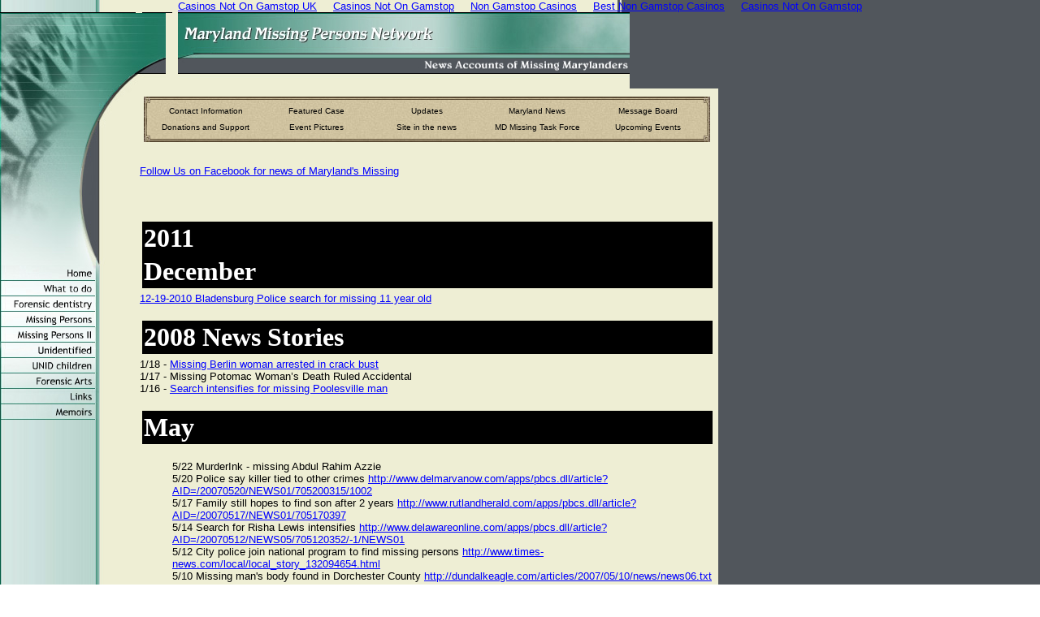

--- FILE ---
content_type: text/html; charset=UTF-8
request_url: https://www.marylandmissing.com/home/marylandnews.html
body_size: 18619
content:
<html>
<head>
<title>Maryland Missing Persons Network</title>
<link rel="stylesheet" href="../185/scripts/master.css"><link rel="stylesheet" media="all" href="../185/scripts/icwebsiteelement.css">
<meta name="robots" content="index, follow"><meta http-equiv="CACHE-CONTROL" content="NO-CACHE"><meta http-equiv="PRAGMA" content="NO-CACHE">
<script language="JavaScript" src="../scripts/ic_globals_published.js"></script><script language="JavaScript" src="../scripts/user.js"></script><script language="JavaScript" src="../scripts/photoalbum.js"></script>
<script language="JavaScript">
<!--
function newImage(arg) {
	if (document.images) {
		rslt = new Image();
		rslt.src = arg;
		return rslt;
	}
}
function changeImages() {
	if (document.images && (preloadFlag == true)) {
		for (var i=0; i<changeImages.arguments.length; i+=2) {
			document[changeImages.arguments[i]].src = changeImages.arguments[i+1];
		}
	}
}
var preloadFlag = false;
function preloadImages() {
	if (document.images) {
		cloudss_d4_11_over = newImage("../185/images/01b.jpg");
		cloudss_d4_13_over = newImage("../185/images/02b.jpg");
		cloudss_d4_14_over = newImage("../185/images/03b.jpg");
		cloudss_d4_15_over = newImage("../185/images/04b.jpg");
		cloudss_d4_16_over = newImage("../185/images/05b.jpg");
		cloudss_d4_17_over = newImage("../185/images/06b.jpg");
		cloudss_d4_18_over = newImage("../185/images/07b.jpg");
		cloudss_d4_19_over = newImage("../185/images/08b.jpg");
		cloudss_d4_20_over = newImage("../185/images/09b.jpg");
		cloudss_d4_21_over = newImage("../185/images/10b.jpg");
		preloadFlag = true;
	}
}
// -->
</script>
<script async src="//static.getclicky.com/101362061.js"></script></head>
<body bgcolor="#FFFFFF" leftmargin="0" topmargin="0" marginwidth="0" marginheight="0" background="../185/images/left_back.jpg"><div style="text-align: center;"><a href="https://techweekeurope.co.uk/" style="padding: 5px 10px;">Casinos Not On Gamstop UK</a><a href="https://livetotri.co.uk/" style="padding: 5px 10px;">Casinos Not On Gamstop</a><a href="https://www.saferglasgow.com/" style="padding: 5px 10px;">Non Gamstop Casinos</a><a href="https://www.worcesterlive.co.uk/" style="padding: 5px 10px;">Best Non Gamstop Casinos</a><a href="https://www.hotelfelix.co.uk/" style="padding: 5px 10px;">Casinos Not On Gamstop</a></div><script language="JavaScript">preloadImages();</script>
<table width="760" border="0" cellpadding="0" cellspacing="0">
  <tr>
    <td> <img src="../185/images/top_back.jpg" width="122" height="1"></td>
    <td> <img src="../185/images/top_back.jpg" width="45" height="1"></td>
    <td> <img src="../185/images/top_back.jpg" width="37" height="1"></td>
    <td> <img src="../185/images/top_back.jpg" width="556" height="1"></td>
  </tr>
  <tr>
    <td rowspan="2" valign="top"> <img src="../185/images/motif01.jpg" width="122" height="311"><br>
      <table width="100%" border="0" cellspacing="0" cellpadding="0" background="../185/images/nav_back.jpg">
        <tr>
          <td valign="top">
            <table width="100%" border="0" cellspacing="0" cellpadding="0" background="../185/images/spacer.gif">
              <tr>
                <td valign="top"><!-- Start buttons section --><a href="../home.html" onmouseover="changeImages('/home.html', '../185/images/01b.jpg'); return true;" onmouseout="changeImages('/home.html', '../185/images/01a.jpg'); return true;" target="_self"> 
      <img name="/home.html" src="../185/images/01a.jpg" width="122" height="19" border="0"></a><br><a href="../whattodo.html" onmouseover="changeImages('/whattodo.html', '../185/images/02b.jpg'); return true;" onmouseout="changeImages('/whattodo.html', '../185/images/02a.jpg'); return true;" target="_self"> 
      <img name="/whattodo.html" src="../185/images/02a.jpg" width="122" height="19" border="0"></a><br><a href="../forensicdentistry.html" onmouseover="changeImages('/forensicdentistry.html', '../185/images/03b.jpg'); return true;" onmouseout="changeImages('/forensicdentistry.html', '../185/images/03a.jpg'); return true;" target="_self"> 
      <img name="/forensicdentistry.html" src="../185/images/03a.jpg" width="122" height="19" border="0"></a><br><a href="../missingpersons.html" onmouseover="changeImages('/missingpersons.html', '../185/images/04b.jpg'); return true;" onmouseout="changeImages('/missingpersons.html', '../185/images/04a.jpg'); return true;" target="_self"> 
      <img name="/missingpersons.html" src="../185/images/04a.jpg" width="122" height="19" border="0"></a><br><a href="../missingpersonsii.html" onmouseover="changeImages('/missingpersonsii.html', '../185/images/05b.jpg'); return true;" onmouseout="changeImages('/missingpersonsii.html', '../185/images/05a.jpg'); return true;" target="_self"> 
      <img name="/missingpersonsii.html" src="../185/images/05a.jpg" width="122" height="19" border="0"></a><br><a href="../unidentifiedpersons.html" onmouseover="changeImages('/unidentifiedpersons.html', '../185/images/06b.jpg'); return true;" onmouseout="changeImages('/unidentifiedpersons.html', '../185/images/06a.jpg'); return true;" target="_self"> 
      <img name="/unidentifiedpersons.html" src="../185/images/06a.jpg" width="122" height="19" border="0"></a><br><a href="../unidchildren.html" onmouseover="changeImages('/unidchildren.html', '../185/images/07b.jpg'); return true;" onmouseout="changeImages('/unidchildren.html', '../185/images/07a.jpg'); return true;" target="_self"> 
      <img name="/unidchildren.html" src="../185/images/07a.jpg" width="122" height="19" border="0"></a><br><a href="../forensicarts.html" onmouseover="changeImages('/forensicarts.html', '../185/images/08b.jpg'); return true;" onmouseout="changeImages('/forensicarts.html', '../185/images/08a.jpg'); return true;" target="_self"> 
      <img name="/forensicarts.html" src="../185/images/08a.jpg" width="122" height="19" border="0"></a><br><a href="../links.html" onmouseover="changeImages('/links.html', '../185/images/09b.jpg'); return true;" onmouseout="changeImages('/links.html', '../185/images/09a.jpg'); return true;" target="_self"> 
      <img name="/links.html" src="../185/images/09a.jpg" width="122" height="19" border="0"></a><br><a href="../memoirsguestbook.html" onmouseover="changeImages('/memoirsguestbook.html', '../185/images/10b.jpg'); return true;" onmouseout="changeImages('/memoirsguestbook.html', '../185/images/10a.jpg'); return true;" target="_self"> 
      <img name="/memoirsguestbook.html" src="../185/images/10a.jpg" width="122" height="19" border="0"></a><br><!-- End buttons section -->
                </td>
              </tr>
            </table>
          </td>
        </tr>
      </table>
    </td>
    <td colspan="3" valign="top">
      <table width="100%" border="0" cellspacing="0" cellpadding="0">
        <tr>
          <td colspan="2" rowspan="5"> <img src="../185/images/motif02.jpg" width="82" height="93"></td>
          <td> <img src="../185/images/clouds4_03.jpg" width="556" height="9"></td>
        </tr>
        <tr>
          <td> <img src="../185/images/company.jpg" width="556" height="33"></td>
        </tr>
        <tr>
          <td> <img src="../185/images/clouds4_06.jpg" width="556" height="14"></td>
        </tr>
        <tr>
          <td> <img src="../185/images/23/slogan.jpg" width="556" height="17"></td>
        </tr>
        <tr>
          <td> <img src="../185/images/clouds4_08.jpg" width="556" height="20"></td>
        </tr>
      </table>
      <table width="100%" border="0" cellspacing="0" cellpadding="0">
        <tr>
          <td>
            <table width="100%" border="0" cellspacing="0" cellpadding="0">
              <tr>
                <td valign="top"> <img src="../185/images/clouds4_09.jpg" width="45" height="218"></td>
                <td colspan="2" rowspan="4" valign="top" bgcolor="#EEEED4">
                  <table width="593" border="0" cellspacing="0" cellpadding="0">
                    <tr>
                      <td valign="top"><!-- Start console section --><table width="100%" border="0" cellspacing="0" cellpadding="10">
  <tr>
    <td>
<table width="100%" border="0" cellspacing="0" cellpadding="0" background="../consoles/7/images/cn_back03.jpg">
  <tr>
    <td>
      <table width="100%" border="0" cellspacing="0" cellpadding="0" background="../185/images/spacer.gif">
        <tr> 
          <td align="left" valign="top"><img src="../consoles/7/images/cn_corner01.jpg" width="8" height="8"></td>
          <td colspan="5" background="../consoles/7/images/cn_top_back.gif" height="8"><img src="../185/images/spacer.gif" width="1" height="1"></td>
          <td align="right" valign="top"><img src="../consoles/7/images/cn_corner02.jpg" width="8" height="8"></td>
        </tr>
        <tr> 
          <td background="../consoles/7/images/cn_left_back.gif" height="20"><img src="../consoles/7/images/cn_left_back.gif" width="8" height="20"></td>
          <td background="../185/images/spacer.gif" width="20%" align="center" valign="middle" height="20">
<p><a href="../home/contactinformation.html" target="_self" class="cndark">Contact Information</a></p></td><td background="../185/images/spacer.gif" width="20%" align="center" valign="middle" height="20">
<p><a href="../home/featuredcase.html" target="_self" class="cndark">Featured Case</a></p></td><td background="../185/images/spacer.gif" width="20%" align="center" valign="middle" height="20">
<p><a href="../home/updates.html" target="_self" class="cndark">Updates</a></p></td><td background="../185/images/spacer.gif" width="20%" align="center" valign="middle" height="20">
<p><a href="../home/marylandnews.html" target="_self" class="cndark">Maryland News</a></p></td><td background="../185/images/spacer.gif" width="20%" align="center" valign="middle" height="20">
<p><a href="../home/messageboard.html" target="_self" class="cndark">Message Board</a></p></td>
          <td background="../consoles/7/images/cn_right_back.gif" height="20"><img src="../consoles/7/images/cn_right_back.gif" width="8" height="20"></td>
        </tr>
        <tr> 
          <td background="../consoles/7/images/cn_left_back.gif" height="20"><img src="../consoles/7/images/cn_left_back.gif" width="8" height="20"></td>
          <td background="../185/images/spacer.gif" width="20%" align="center" valign="middle" height="20">
<p><a href="../home/donationsandsupport.html" target="_self" class="cndark">Donations and Support</a></p></td><td background="../185/images/spacer.gif" width="20%" align="center" valign="middle" height="20">
<p><a href="../home/eventpictures.html" target="_self" class="cndark">Event Pictures</a></p></td><td background="../185/images/spacer.gif" width="20%" align="center" valign="middle" height="20">
<p><a href="../home/siteinthenews.html" target="_self" class="cndark">Site in the news</a></p></td><td background="../185/images/spacer.gif" width="20%" align="center" valign="middle" height="20">
<p><a href="../home/mdmissingtaskforce.html" target="_self" class="cndark">MD Missing Task Force</a></p></td><td background="../185/images/spacer.gif" width="20%" align="center" valign="middle" height="20">
<p><a href="../home/upcomingevents.html" target="_self" class="cndark">Upcoming Events</a></p></td>
          <td background="../consoles/7/images/cn_right_back.gif" height="20"><img src="../consoles/7/images/cn_right_back.gif" width="8" height="20"></td>
        </tr>
        <tr> 
          <td><img src="../consoles/7/images/cn_corner04.jpg" width="8" height="8"></td>
          <td colspan="5" background="../consoles/7/images/cn_bot_back.gif" height="8"><img src="../185/images/spacer.gif" width="1" height="1"></td>
          <td align="right"><img src="../consoles/7/images/cn_corner03.jpg" width="8" height="8"></td>
        </tr>
      </table>
    </td>
  </tr>
</table>
</td>
</tr>
</table>
<!-- End console section --><!-- Start content section --><p>
</p><table border="0" width="100%" cellpadding="0" cellspacing="0">
<tr>
<td>
<table border="0" name="" width="100%" cellpadding="5" cellspacing="0">
<tr align="" valign="">
<td colspan="1" rowspan="1" width="100%" align="" valign="top">
             <div><a href="https://www.facebook.com/marylandmissingpersons/" target="_blank">Follow Us on Facebook for news of Maryland's Missing</a></div><br>
</td>
</tr>
</table>
<table border="0" name="" width="100%" cellpadding="5" cellspacing="0">
<tr align="" valign="">
<td colspan="1" rowspan="1" width="100%" align="" valign="top">
          </td>
</tr>
</table>
<table border="0" name="" width="100%" cellpadding="5" cellspacing="0">
<tr align="" valign="">
<td colspan="1" rowspan="1" width="100%" align="center" valign="top">
	  &nbsp;
        </td>
</tr>
</table><table width="98%" border="0" cellspacing="0" cellpadding="2" align="center"><tr><td align="left" bgcolor="Black"><span style="color:White;font-weight:bold;font-size:24pt; font-family:times;">2011</span></td></tr></table><table width="98%" border="0" cellspacing="0" cellpadding="2" align="center"><tr><td align="left" bgcolor="Black"><span style="color:White;font-weight:bold;font-size:24pt; font-family:times;">December</span></td></tr></table><table border="0" name="" width="100%" cellpadding="5" cellspacing="0">
<tr align="" valign="">
<td colspan="1" rowspan="1" width="100%" align="" valign="top"><a href="http://wusa9.com/news/local/story.aspx?storyid=126521&amp;catid=158" target="_blank" mce_real_href="http://wusa9.com/news/local/story.aspx?storyid=126521&amp;catid=158">12-19-2010 Bladensburg Police search for missing 11 year old</a><br><br>
</td>
</tr>
</table><table width="98%" border="0" cellspacing="0" cellpadding="2" align="center"><tr><td align="left" bgcolor="Black"><span style="color:White;font-weight:bold;font-size:24pt; font-family:times;">2008 News Stories</span></td></tr></table><table border="0" name="" width="100%" cellpadding="5" cellspacing="0">
<tr align="" valign="">
<td colspan="1" rowspan="1" width="100%" align="" valign="top">1/18 - <a href="http://www.mdcoastdispatch.com/article.php?cid=23&amp;id=2372" target="_blank" mce_real_href="http://www.mdcoastdispatch.com/article.php?cid=23&amp;id=2372">Missing Berlin woman arrested in crack bust </a><br>
1/17 - <a href="http://www.montgomerycountymd.gov/Apps/Police/News/NA_details.asp?NaID=3821" target="_blank" mce_real_href="http://www.montgomerycountymd.gov/Apps/Police/News/NA_details.asp?NaID=3821"><span class="GovHeadings"><a>Missing Potomac Woman&#146;s Death Ruled Accidental</a></span></a><br>
1/16 - <a href="http://www.gazette.net/stories/011608/damanew45904_32372.shtml" target="_blank" mce_real_href="http://www.gazette.net/stories/011608/damanew45904_32372.shtml">Search intensifies for missing Poolesville man</a><br>
<a href="http://www.montgomerycountymd.gov/Apps/Police/News/NA_details.asp?NaID=3821" target="_blank" mce_real_href="http://www.montgomerycountymd.gov/Apps/Police/News/NA_details.asp?NaID=3821"><span class="GovHeadings"> </span></a><br>
</td>
</tr>
</table><table width="98%" border="0" cellspacing="0" cellpadding="2" align="center"><tr><td align="left" bgcolor="Black"><span style="color:White;font-weight:bold;font-size:24pt; font-family:times;">May</span></td></tr></table><table border="0" name="" width="100%" cellpadding="5" cellspacing="0">
<tr align="" valign="">
<td colspan="1" rowspan="1" width="100%" align="" valign="top"><blockquote dir="ltr" style="MARGIN-RIGHT: 0px">
<p editor_id="mce_editor_0"><br>5/22 MurderInk - missing Abdul Rahim Azzie <br>5/20 Police say killer tied to other crimes <a href="http://www.delmarvanow.com/apps/pbcs.dll/article?AID=/20070520/NEWS01/705200315/1002">http://www.delmarvanow.com/apps/pbcs.dll/article?AID=/20070520/NEWS01/705200315/1002</a><br>5/17 Family still hopes to find son after 2 years <a href="http://www.rutlandherald.com/apps/pbcs.dll/article?AID=/20070517/NEWS01/705170397">http://www.rutlandherald.com/apps/pbcs.dll/article?AID=/20070517/NEWS01/705170397</a><br>5/14 Search for Risha Lewis intensifies <a href="http://www.delawareonline.com/apps/pbcs.dll/article?AID=/20070512/NEWS05/705120352/-1/NEWS01">http://www.delawareonline.com/apps/pbcs.dll/article?AID=/20070512/NEWS05/705120352/-1/NEWS01</a><br>5/12 City police join national program to find missing persons <a href="http://www.times-news.com/local/local_story_132094654.html">http://www.times-news.com/local/local_story_132094654.html</a><br>5/10 Missing man's body found in Dorchester County <a href="http://dundalkeagle.com/articles/2007/05/10/news/news06.txt">http://dundalkeagle.com/articles/2007/05/10/news/news06.txt</a><br>5/9 Police search for clues to ID dead teen <a href="http://www.examiner.com/a-717939~Police_search_for_clues_to_ID_dead_teen.html?cid=rss-Baltimore">http://www.examiner.com/a-717939~Police_search_for_clues_to_ID_dead_teen.html?cid=rss-Baltimore</a> </p>
</blockquote><br>
</td>
</tr>
</table><table width="98%" border="0" cellspacing="0" cellpadding="2" align="center"><tr><td align="left" bgcolor="Black"><span style="color:White;font-weight:bold;font-size:24pt; font-family:times;">April</span></td></tr></table><table border="0" name="" width="100%" cellpadding="5" cellspacing="0">
<tr align="" valign="">
<td colspan="1" rowspan="1" width="100%" align="" valign="top">4./21 Sad end to a short life <a href="http://www.hometownannapolis.com/cgi-bin/read/2007/04_13-43/TOP">http://www.hometownannapolis.com/cgi-bin/read/2007/04_13-43/TOP</a><br>4/21 FBI talks to missing woman's kin in El Salvador <a href="http://washingtontimes.com/metro/20070420-105541-5099r.htm">http://washingtontimes.com/metro/20070420-105541-5099r.htm</a><br>4/19 Man wanted in shooting, kidnapping arrested <a href="http://www.wtopnews.com/?sid=1118779&amp;nid=25">http://www.wtopnews.com/?sid=1118779&amp;nid=25</a><br>4/19 Body found in New Windsor <a href="http://www.carrollcountytimes.com/articles/2007/04/20/news/local_news/newsstory1.txt">http://www.carrollcountytimes.com/articles/2007/04/20/news/local_news/newsstory1.txt</a><br>4/16 Mother Seeks Answers After 11 Years Of Daughter Missing, <a href="http://www.wusa9.com/news/news_article.aspx?storyid=57566">http://www.wusa9.com/news/news_article.aspx?storyid=57566</a><br><br>
</td>
</tr>
</table><table width="98%" border="0" cellspacing="0" cellpadding="2" align="center"><tr><td align="left" bgcolor="Black"><span style="color:White;font-weight:bold;font-size:24pt; font-family:times;">March</span></td></tr></table><table border="0" name="" width="100%" cellpadding="5" cellspacing="0">
<tr align="" valign="">
<td colspan="1" rowspan="1" width="100%" align="" valign="top"><span class="majorhead"><font size="3" editor_id="mce_editor_0">3/12 Missing teen's family prays for safe return <a href="http://wjz.com/topstories/local_story_071215331.html" editor_id="mce_editor_0">http://wjz.com/topstories/local_story_071215331.html</a><br>3/10 Missing man was a father, brother <a href="http://fredericksburg.com/News/FLS/2007/032007/03102007/266384" editor_id="mce_editor_0">http://fredericksburg.com/News/FLS/2007/032007/03102007/266384</a></font></span><br>
</td>
</tr>
</table><table width="98%" border="0" cellspacing="0" cellpadding="2" align="center"><tr><td align="left" bgcolor="Black"><span style="color:White;font-weight:bold;font-size:24pt; font-family:times;">February</span></td></tr></table><table border="0" name="" width="100%" cellpadding="5" cellspacing="0">
<tr align="" valign="">
<td colspan="1" rowspan="1" width="100%" align="" valign="top"><font size="3" editor_id="mce_editor_0">2/27 Sunday will mark Tetso disappearance - NorthEast Booster<br><a href="http://news.mywebpal.com/news_tool_v2.cfm?pnpID=807&amp;NewsID=786524&amp;CategoryID=5800&amp;show=localnews&amp;om=1">http://news.mywebpal.com/news_tool_v2.cfm?pnpID=807&amp;NewsID=786524&amp;CategoryID=5800&amp;show=localnews&amp;om=1</a><br><br>2/14 Suspect in killing lashes out in court - Baltimore Sun <a href="http://www.baltimoresun.com/news/local/harford/bal-md.ha.burns14feb14,0,5183352.story?coll=bal-local-headlines">http://www.baltimoresun.com/news/local/harford/bal-md.ha.burns14feb14,0,5183352.story?coll=bal-local-headlines</a><br><br>2/14 A vanishing victim, a trail growing cold - Baltimore Sun <a href="http://www.baltimoresun.com/news/local/annearundel/bal-ar.porter14feb14,0,5926197.story?coll=bal-local-arundel">http://www.baltimoresun.com/news/local/annearundel/bal-ar.porter14feb14,0,5926197.story?coll=bal-local-arundel</a><br><br>2/13 Missing woman found in VA hospital - Gazette <a href="http://www.gazette.net/stories/021407/silvnew191710_32330.shtml">http://www.gazette.net/stories/021407/silvnew191710_32330.shtml</a><br><br>2/13 Police search for missing Rockville man - NBC <a href="http://www.nbc4.com/news/10994196/detail.html" editor_id="mce_editor_0">&nbsp;http://www.nbc4.com/news/10994196/detail.html</a><br><br>2/13 Woman's body found - Washington Post <a href="http://www.washingtonpost.com/wp-dyn/content/article/2007/02/12/AR2007021201535.html">http://www.washingtonpost.com/wp-dyn/content/article/2007/02/12/AR2007021201535.html</a><br><br>2/10 Family, friends experience inmeasurable loss <a href="http://www.washingtonpost.com/wp-dyn/content/article/2007/02/10/AR2007021001257.html">http://www.washingtonpost.com/wp-dyn/content/article/2007/02/10/AR2007021001257.html</a><br><br>2/4 The child who simply vanished - Baltimore Sun </font><a href="http://www.baltimoresun.com/news/local/bal-te.md.missing04feb04,0,5871926.story?track=mostemailedlink"><font size="3">http://www.baltimoresun.com/news/local/bal-te.md.missing04feb04,0,5871926.story?track=mostemailedlink</font></a><br><br><font size="3">2/3 - Teens likely died from exhaust fumes - WTOP, </font><a href="http://www.wtopnews.com/?nid=25&amp;sid=1038831"><font size="3">http://www.wtopnews.com/?nid=25&amp;sid=1038831</font></a><br><br><font size="3">2/3 <strong>Experts Say National DNA Database Under Utilized</strong> </font><a href="http://www.myfoxdc.com/myfox/pages/News/Detail?contentId=2268710&amp;version=1&amp;locale=EN-US&amp;layoutCode=VSTY&amp;pageId=3.1.1"><font size="3">http://www.myfoxdc.com/myfox/pages/News/Detail?contentId=2268710&amp;version=1&amp;locale=EN-US&amp;layoutCode=VSTY&amp;pageId=3.1.1</font></a><br><br>
</td>
</tr>
</table><table width="98%" border="0" cellspacing="0" cellpadding="2" align="center"><tr><td align="left" bgcolor="Black"><span style="color:White;font-weight:bold;font-size:24pt; font-family:times;">January</span></td></tr></table><table border="0" name="" width="100%" cellpadding="5" cellspacing="0">
<tr align="" valign="">
<td colspan="1" rowspan="1" width="100%" align="" valign="top">January 24, Police concerned for missing maryland teenagers <a href="http://www.amw.com/missing_persons/brief.cfm?id=42913">http://www.amw.com/missing_persons/brief.cfm?id=42913</a><br>January 23, Missing boater shows up at store <a href="http://www.nbc4.com/news/10822101/detail.html">http://www.nbc4.com/news/10822101/detail.html</a><br>January 23, Car found by missing man found on Eastern Shore <a href="http://www.wdbj7.com/Global/story.asp?S=5956210&amp;nav=S6aK">http://www.wdbj7.com/Global/story.asp?S=5956210&amp;nav=S6aK</a><br>January 21, Police search for missing teen girls <a href="http://www.nbc4.com/news/10811722/detail.html?dl=headlineclick">http://www.nbc4.com/news/10811722/detail.html?dl=headlineclick</a><br>January 20, Man disappears boating on Choptank River <a href="http://wjz.com/topstories/local_story_021180940.html">http://wjz.com/topstories/local_story_021180940.html</a><br>January 17, Police in Caroline County look for missing man <a href="http://www.wboc.com/Global/story.asp?S=5951663&amp;nav=menu222_3">http://www.wboc.com/Global/story.asp?S=5951663&amp;nav=menu222_3</a><br>January 9th, Police Search for missing Wheaton Man <a href="http://www.nbc4.com/news/10703314/detail.html?dl=headlineclick">http://www.nbc4.com/news/10703314/detail.html?dl=headlineclick</a><br>January 9th, Bizarre Missing man and infant disappearance solved, <a href="http://somd.com/news/headlines/2007/5134.shtml">http://somd.com/news/headlines/2007/5134.shtml</a><br>January 1 - Search On For 3 Kids, Father After Woman Found Slain <a href="http://www.nbc4.com/news/10645964/detail.html">http://www.nbc4.com/news/10645964/detail.html</a><br>
</td>
</tr>
</table><table width="98%" border="0" cellspacing="0" cellpadding="2" align="center"><tr><td align="left" bgcolor="Black"><span style="color:White;font-weight:bold;font-size:24pt; font-family:times;">December</span></td></tr></table><table border="0" name="" width="100%" cellpadding="5" cellspacing="0">
<tr align="" valign="">
<td colspan="1" rowspan="1" width="100%" align="" valign="top">December 21, missing woman found safe in Hunt Valley <a href="http://www.baltimoresun.com/news/local/baltimore_county/bal-missing1221,0,2682716.story?coll=bal-local-headlines">http://www.baltimoresun.com/news/local/baltimore_county/bal-missing1221,0,2682716.story?coll=bal-local-headlines</a> <br><br>December 19th, youth charged with false kidnapping <a href="http://www.montgomerycountymd.gov/Apps/Police/News/NA_details.asp?NaID=3032">http://www.montgomerycountymd.gov/Apps/Police/News/NA_details.asp?NaID=3032</a><br>
</td>
</tr>
</table><table width="98%" border="0" cellspacing="0" cellpadding="2" align="center"><tr><td align="left" bgcolor="Black"><span style="color:White;font-weight:bold;font-size:24pt; font-family:times;">November</span></td></tr></table><table border="0" name="" width="100%" cellpadding="5" cellspacing="0">
<tr align="" valign="">
<td colspan="1" rowspan="1" width="100%" align="" valign="top"><p editor_id="mce_editor_0"><span class="GovHeadings" editor_id="mce_editor_0">11/30 After a man is found, it's his identity that's still missing <a href="http://www.examiner.com/a-427943~After_a_man_is_found__it_s_his_identity_that_is_still_missing.html">http://www.examiner.com/a-427943~After_a_man_is_found__it_s_his_identity_that_is_still_missing.html</a></span></p>
<p editor_id="mce_editor_0"><span class="GovHeadings" editor_id="mce_editor_0">11/22 Missing teen found in Massachussetts&nbsp; <a href="http://www.gazette.net/stories/112206/newcnew185544_31990.shtml">http://www.gazette.net/stories/112206/newcnew185544_31990.shtml</a></span></p>
<p editor_id="mce_editor_0"><span class="GovHeadings" editor_id="mce_editor_0">11/22 '84 disappearance of teenager solved <a href="http://www.hometownannapolis.com/cgi-bin/%20read/2006/11_20-13/TOP">http://www.hometownannapolis.com/cgi-bin/ read/2006/11_20-13/TOP</a></span></p>
<p editor_id="mce_editor_0"><span class="GovHeadings" editor_id="mce_editor_0">11/21 Stepfather admits rape, murder, of girl who vanished in 1984<strong><font face="Verdana" size="3" editor_id="mce_editor_0">&nbsp; <a href="http://kvoa.com/Global/story.asp?S=5711719&amp;nav=HMO6">http://kvoa.com/Global/story.asp?S=5711719&amp;nav=HMO6</a></font></strong></span></p>
<p editor_id="mce_editor_0"><span class="GovHeadings" editor_id="mce_editor_0"></span><span class="GovHeadings" editor_id="mce_editor_0">11/21 Police release what killed an Elkton teen <a href="http://wjz.com/topstories/local_story_325223605.html">http://wjz.com/topstories/local_story_325223605.html</a></span></p>
<p editor_id="mce_editor_0"><span class="GovHeadings" editor_id="mce_editor_0">11/21 Missing Frederick woman contacts family <a href="http://www.nbc4.com/news/10372572/detail.html">http://www.nbc4.com/news/10372572/detail.html</a></span></p>
<p editor_id="mce_editor_0"><span class="GovHeadings" editor_id="mce_editor_0">11/17 Families of Maryland's missing people to gather in College Park <a href="http://www.gazette.net/stories/111706/princou121500_31954.shtml">http://www.gazette.net/stories/111706/princou121500_31954.shtml</a></span></p>
<p editor_id="mce_editor_0"><span class="GovHeadings" editor_id="mce_editor_0">11/6 Missing man's family celebrates birthday <a href="http://www.rutlandherald.com/apps/pbcs.dll/article?AID=/20061106/NEWS/611060352/1002/NEWS01">http://www.rutlandherald.com/apps/pbcs.dll/article?AID=/20061106/NEWS/611060352/1002/NEWS01</a></span></p>
<p editor_id="mce_editor_0"><span class="GovHeadings" editor_id="mce_editor_0">11/3&nbsp;Police Seek Public&#146;s Help in Identifying Jane Doe</span>&nbsp; <a href="http://www.montgomerycountymd.gov/Apps/Police/News/NA_details.asp?NaID=2888">http://www.montgomerycountymd.gov/Apps/Police/News/NA_details.asp?NaID=2888</a></p>
<p editor_id="mce_editor_0"><br>&nbsp;</p><br>
</td>
</tr>
</table><table width="98%" border="0" cellspacing="0" cellpadding="2" align="center"><tr><td align="left" bgcolor="Black"><span style="color:White;font-weight:bold;font-size:24pt; font-family:times;">October</span></td></tr></table><table border="0" name="" width="100%" cellpadding="5" cellspacing="0">
<tr align="" valign="">
<td colspan="1" rowspan="1" width="100%" align="" valign="top"><strong><span style="font-size: 13.5pt; font-family: arial">10/25 Maryland State Police seek help from public in identifying bodies </span></strong><a href="http://www.examiner.com/a-361271~Maryland_State_Police_seek_help_from_public_in_identifying_bodies.html"><font face="Times New Roman" size="3">http://www.examiner.com/a-361271~Maryland_State_Police_seek_help_from_public_in_identifying_bodies.html</font></a><font face="Times New Roman" size="3"> </font>
<p><font face="Times New Roman" size="3">10/25 Arrest made in woman&rsquo;s murder </font><a href="http://www.delmarvanow.com/somerset/stories/20061025/2341954.html"><font face="Times New Roman" size="3">http://www.delmarvanow.com/somerset/stories/20061025/2341954.html</font></a><font face="Times New Roman" size="3"> </font></p>
<p><font face="Times New Roman" size="3">10/23 Boy&rsquo;s Disappearance inspires FBI initiative </font><span style="font-size: 12pt; font-family: 'times new roman'; mso-fareast-font-family: 'times new roman'; mso-ansi-language: en-us; mso-fareast-language: en-us; mso-bidi-language: ar-sa"><a href="http://www.wusatv9.com/news/news_article.aspx?storyid=53003">http://www.wusatv9.com/news/news_article.aspx?storyid=53003</a> </span></p><br>
</td>
</tr>
</table><table width="98%" border="0" cellspacing="0" cellpadding="2" align="center"><tr><td align="left" bgcolor="Black"><span style="color:White;font-weight:bold;font-size:24pt; font-family:times;">September</span></td></tr></table><table border="0" name="" width="100%" cellpadding="5" cellspacing="0">
<tr align="" valign="">
<td colspan="1" rowspan="1" width="100%" align="" valign="top"><p>Two decades of wondering <a href="http://dundalkeagle.com/articles/2006/09/27/news/news01.txt">http://dundalkeagle.com/articles/2006/09/27/news/news01.txt</a></p>
<p>9/27 Family of woman missing 20 years calls for new investigation <a href="http://www.thewbalchannel.com/news/9938907/detail.html">http://www.thewbalchannel.com/news/9938907/detail.html</a></p>
<p>9/25 Search is over for missing wicomico county man <a href="http://www.wmdt.com/topstory/displaystory.asp?id=3011">http://www.wmdt.com/topstory/displaystory.asp?id=3011</a></p>
<p>9/23 Police search for missing elderly woman <a href="http://wjz.com/topstories/local_story_265211700.html">http://wjz.com/topstories/local_story_265211700.html</a></p>
<p>9/22 Police seek public's help locating man from Silver Spring <a href="http://www.montgomerycountymd.gov/Apps/Police/News/NA_details.asp?NaID=2782">http://www.montgomerycountymd.gov/Apps/Police/News/NA_details.asp?NaID=2782</a></p>
<p>9/21 Police search for woman missing from Rockville (LOCATED 9/22)<a href="http://www.montgomerycountymd.gov/Apps/Police/News/NA_details.asp?NaID=2775">http://www.montgomerycountymd.gov/Apps/Police/News/NA_details.asp?NaID=2775</a></p>
<p>9/21 Police, family continue vigil for missing Laurel man <a href="http://www.gazette.net/stories/092106/princou143702_31953.shtml">http://www.gazette.net/stories/092106/princou143702_31953.shtml</a></p>
<p>9/21 Missing person sighted, but still missing <a href="http://www.co.pg.md.us/Government/PublicSafety/Police/news_articles/newsarticle11414.asp?h=80n=0">http://www.co.pg.md.us/Government/PublicSafety/Police/news_articles/newsarticle11414.asp?h=80n=0</a></p>
<p>9/20 Police ID woman found by roadside <a href="http://news.mywebpal.com/news_tool_v2.cfm?show=localnews&amp;pnpID=808&amp;NewsID=748734&amp;CategoryID=5815&amp;on=1">http://news.mywebpal.com/news_tool_v2.cfm?show=localnews&amp;pnpID=808&amp;NewsID=748734&amp;CategoryID=5815&amp;on=1</a></p>
<p>9/20 Detective search for woman missing from Longbranch area of Silver Spring <a href="http://www.montgomerycountymd.gov/Apps/Police/News/NA_details.asp?NaID=2768">http://www.montgomerycountymd.gov/Apps/Police/News/NA_details.asp?NaID=2768</a></p>
<p>9/19 Police investigate bodies found in Harford County <a href="http://wjz.com/local/local_story_261142116.html">http://wjz.com/local/local_story_261142116.html</a></p>
<p>9/15 Skeletal Remains Found in Aberdeen <a href="http://www.thewbalchannel.com/news/9859350/detail.html">http://www.thewbalchannel.com/news/9859350/detail.html</a></p>
<p>9/14 Sister of missing man suspects foul play <a href="http://www.thebaynet.com/news/index.cfm?fuseaction=news.viewstory&amp;story_ID=3396">http://www.thebaynet.com/news/index.cfm?fuseaction=news.viewstory&amp;story_ID=3396</a></p>
<p>9/7 Cove man missing <a href="http://www.thebaynet.com/news/index.cfm?fuseaction=news.viewStory&amp;story_ID=3344">http://www.thebaynet.com/news/index.cfm?fuseaction=news.viewStory&amp;story_ID=3344</a></p>
<p>9/6 Homicide victim still unidentified <a href="http://www.co.pg.md.us/Government/PublicSafety/Police/news_articles/newsarticle11307.asp?h=80n=0">http://www.co.pg.md.us/Government/PublicSafety/Police/news_articles/newsarticle11307.asp?h=80n=0</a></p>
<p>9/6 - Police confirm identity of homicide victim <a href="http://www.co.ho.md.us/Police/News_Room.htm">http://www.co.ho.md.us/Police/News_Room.htm</a></p>
<p>9/6 - Funeral planned for missing boater <a href="http://wjz.com/topstories/local_story_249174904.html">http://wjz.com/topstories/local_story_249174904.html</a></p>
<p>9/6 - Police seek missing 81-year-old Alzheimer's patient <a href="http://www.baltimorecountymd.gov/Agencies/police/media/releases/0906abeymissing.html">http://www.baltimorecountymd.gov/Agencies/police/media/releases/0906abeymissing.html</a></p>
<p>9/5 - Police search for man missing from Silver Spring nursing home <a href="http://www.montgomerycountymd.gov/Apps/Police/News/NA_details.asp?NaID=2717">http://www.montgomerycountymd.gov/Apps/Police/News/NA_details.asp?NaID=2717</a></p>
<p>9/5 - Police search for critically missing man <a href="http://www.montgomerycountymd.gov/Apps/Police/News/NA_details.asp?NaID=2719">http://www.montgomerycountymd.gov/Apps/Police/News/NA_details.asp?NaID=2719</a></p><br>
</td>
</tr>
</table><table width="98%" border="0" cellspacing="0" cellpadding="2" align="center"><tr><td align="left" bgcolor="Black"><span style="color:White;font-weight:bold;font-size:24pt; font-family:times;">August</span></td></tr></table><table border="0" name="" width="100%" cellpadding="5" cellspacing="0">
<tr align="" valign="">
<td colspan="1" rowspan="1" width="100%" align="" valign="top"><p><font color="#333333"><font size="3"><span style="font-family: times; mso-ansi-font-size: 12.0pt"><strong>8/15 Sister of missing man seeks help </strong><font color="#333333"><strong><a href="http://www.journal-news.net/News/articles.asp?articleID=3307">http://www.journal-news.net/News/articles.asp?articleID=3307</a></strong></font></span></font></font></p>
<p><strong><font color="#333333"><font size="3"><span style="font-family: times; mso-ansi-font-size: 12.0pt">8/14 Train Smashes into Truck; Driver of Truck Missing</span><span style="font-family: times"> </span></font></font></strong><span style="font-family: times"><a href="http://www.nbc25.com/main/modules/news/article.php?storyid=3183"><font size="3"><a href="http://www.nbc25.com/main/modules/news/article.php?storyid=3183">http://www.nbc25.com/main/modules/news/article.php?storyid=3183</a></font></a></span></p>
<span style="font-family: times"><font size="3">8/15 - </font><a href="http://www.nbc4.com/news/9685019/detail.html" target="_blank"><font size="3">Police search for missing girl, grandmother</font></a>&nbsp;<span style="font-family: times"><font size="3">&nbsp; </font></span><span style="font-family: times"><font size="3"></font></span></span><span style="font-family: times"><font size="3">
<p><span style="font-family: times; mso-bidi-font-size: 14.5pt"><font size="3">8/18 Missing man, 61, hitchhikes home to Norfolk </font></span><span style="font-size: 12pt; font-family: times; mso-fareast-font-family: 'times new roman'; mso-ansi-language: en-us; mso-fareast-language: en-us; mso-bidi-language: ar-sa"><a href="http://www.herald-mail.com/?module=displaystory&amp;story_id=145086&amp;format=html">http://www.herald-mail.com/?module=displaystory&amp;story_id=145086&amp;format=html</a></span><span style="font-size: 12pt; font-family: 'times new roman'; mso-fareast-font-family: 'times new roman'; mso-ansi-language: en-us; mso-fareast-language: en-us; mso-bidi-language: ar-sa"> </span></p>
</font></span>
<p>&nbsp;</p>
<p>&nbsp;</p><br>
</td>
</tr>
</table><table width="98%" border="0" cellspacing="0" cellpadding="2" align="center"><tr><td align="left" bgcolor="Black"><span style="color:White;font-weight:bold;font-size:24pt; font-family:times;">July</span></td></tr></table><table border="0" name="" width="100%" cellpadding="5" cellspacing="0">
<tr align="" valign="">
<td colspan="1" rowspan="1" width="100%" align="" valign="top"><p><font face="arial, verdana, sans-serif">July 31st, Information released about missing Zachary Miller, <span style="font-size: 10pt; color: black; font-family: 'courier new'"><a href="http://www.baltimorecountymd.gov/Agencies/police/media/releases/0731zachmillermissing.html" target="_blank"><span style="color: #003399; text-decoration: none; mso-bidi-font-size: 12.0pt; text-underline: none"><a href="http://www.baltimorecountymd.gov/Agencies/police/media/releases/0731zachmillermissing.html">http://www.baltimorecountymd.gov/Agencies/police/media/releases/0731zachmillermissing.html</a></span></a></span></font></p>
<p><span style="font-size: 10pt; color: black; font-family: 'courier new'"><font face="arial, verdana, sans-serif">July 31st, Do you know where this missing Maryland woman is? </font><a href="http://wusa9.com/news/news_article.aspx?storyid=51114"><font face="arial, verdana, sans-serif" size="3">http://wusa9.com/news/news_article.aspx?storyid=51114</font></a></span></p>
<p class="MsoNormal"><font face="arial, verdana, sans-serif">July 21st, Missing swimmer presumed drowned </font><a href="http://www.herald-mail.com/?module=displaystory&amp;story_id=143042&amp;format=html"><font face="arial, verdana, sans-serif">http://www.herald-mail.com/?module=displaystory&amp;story_id=143042&amp;format=html</font></a><font face="arial, verdana, sans-serif"> </font></p>
<p><font face="arial, verdana, sans-serif">July 19th, Missing woman's absence still felt, </font><a href="http://news.mywebpal.com/news_tool_v2.cfm?pnpID=805&amp;NewsID=733842&amp;CategoryID=5768&amp;show=localnews&amp;om=1"><font face="arial, verdana, sans-serif">http://news.mywebpal.com/news_tool_v2.cfm?pnpID=805&amp;NewsID=733842&amp;CategoryID=5768&amp;show=localnews&amp;om=1</font></a></p>
<p><font face="arial, verdana, sans-serif">July 17th, Search on for missing Morgantown woman, </font><a href="http://www.nbc25.com/main/modules/news/article.php?storyid=2943"><font face="arial, verdana, sans-serif">http://www.nbc25.com/main/modules/news/article.php?storyid=2943</font></a></p>
<p><font face="arial, verdana, sans-serif">July 15th - Questions remain for family&nbsp; </font><a href="http://www.fredericknewspost.com/sections/news/display.htm?storyid=50601"><font face="arial, verdana, sans-serif">http://www.fredericknewspost.com/sections/news/display.htm?storyid=50601</font></a></p>
<p><font face="arial, verdana, sans-serif">July 8th - Police searching for missing Millersville man. </font><a href="http://www.hometownannapolis.com/cgi-bin/read/2006/07_08-35/TOP"><font face="arial, verdana, sans-serif">http://www.hometownannapolis.com/cgi-bin/read/2006/07_08-35/TOP</font></a></p>
<p><font face="arial, verdana, sans-serif">July 7th - Missing Pizza man's body identified </font><a href="http://www.wjla.com/news/stories/0706/342763.html"><font face="arial, verdana, sans-serif">http://www.wjla.com/news/stories/0706/342763.html</font></a></p>
<p><font face="arial, verdana, sans-serif">July 7th - Elkton family suspect's foul play in teen's death </font><font face="Times New Roman" size="3"><a href="http://www.mdcoastdispatch.com/gochnour070706.html"><font face="arial, verdana, sans-serif">http://www.mdcoastdispatch.com/gochnour070706.html</font></a> </font></p><br>
</td>
</tr>
</table><table width="98%" border="0" cellspacing="0" cellpadding="2" align="center"><tr><td align="left" bgcolor="Black"><span style="color:White;font-weight:bold;font-size:24pt; font-family:times;">June</span></td></tr></table><table border="0" name="" width="100%" cellpadding="5" cellspacing="0">
<tr align="" valign="">
<td colspan="1" rowspan="1" width="100%" align="" valign="top"><p>06/29 <a href="https://www.msnbc.msn.com/id/13621696/" target="_blank">Bodies of both missing teens found</a>&nbsp; </p>
<p>6/28 <strong><a href="http://www.ydr.com/newsfull/ci_3989173#bbox129660" target="_blank">Glen Rock woman last seen in May</a></strong></p>
<p><strong>6/28 <a href="http://wjz.com/topstories/local_story_179121155.html" target="_blank">Search for missing teens called off,</a> WJZ</strong></p>
<p>6/ 27 Woman's Body Found In Glen Burnie<br>
<a href="http://wjz.com/topstories/local_story_178094746.html">http://wjz.com/topstories/local_story_178094746.html</a></p>
<p>6/27 Investigation continues into teenage vacationer missing from OC<br>
<a href="http://www.delmarvanow.com/apps/pbcs.dll/article?AID=/20060627/NEWS01/606270301/1002">http://www.delmarvanow.com/apps/pbcs.dll/article?AID=/20060627/NEWS01/606270301/1002</a></p>
<p>6/24 Police confirm Merrill shot himself<br>
<a href="http://www.baltimoresun.com/news/local/annearundel/bal-md.ar.merrill24jun24,0,1927315.story?coll=bal-local-arundel">http://www.baltimoresun.com/news/local/annearundel/bal-md.ar.merrill24jun24,0,1927315.story?coll=bal-local-arundel</a><br>
</p>
<p>6/19 <a href="http://wjz.com/topstories/local_story_170205238.html" target="_blank">Police search for man gone missing in Ocean City</a>, WJZ</p>
<p>6/19 <a href="http://www.washingtonpost.com/wp-dyn/content/article/2006/06/19/AR2006061900784.html" target="_blank">Body of missing publisher found,</a> Washington Post</p>
<p>6/18 80<a href="http://www.herald-mail.com/?module=displaystory&amp;story_id=140617&amp;format=html" target="_blank">-year old man missing after leaving assistant living facility, </a>Herald-Mail</p>
<p>6/16 Body Found Near Route 40 Identified As Missing Woman, Cecil Whig</p>
<p>6/16 <a href="http://news.mywebpal.com/news_tool_v2.cfm?show=localnews&amp;pnpID=541&amp;NewsID=726888&amp;CategoryID=1441&amp;on=1" target="_blank">Vanderbeek sentenced for killing wife,</a> Fulton County News</p>
<p>6/10 <a href="http://www.thewbalchannel.com/news/9337464/detail.html?taf=bal" target="_blank">Police try to identify body found in cemetary,</a> NBC4</p>
<p>6/9 <a href="http://www.wmdt.com/topstory/topstory.asp?id=2207" target="_blank">Missing person case becomes murder investigation</a>, WMDT</p>
<p>6/8 <a href="http://www.thewbalchannel.com/news/9337464/detail.html?taf=bal" target="_blank">Decomposed body found in woods</a>, WBAL</p>
<p>6/7 <a href="http://www.baltimorecountymd.gov/Agencies/police/media/releases/0607_tarkovskaya_msg.html" target="_blank">Woman reported missing,</a> Baltimore Sun</p>
<p>6/7 <a href="http://www.wboc.com/Global/story.asp?S=4995686&amp;nav=MXEF" target="_blank">Body found in pond,</a> WBOC</p>
<p>6/6 <a href="http://www.fredericknewspost.com/sections/news/display.htm?storyid=49542" target="_blank">Man and woman say they saw murder victim hours before her murder,</a> Frederick News Post</p>
<p>6/5 <a href="http://www.lcsun-news.com/news/ci_3906829" target="_blank">Slain woman had been seen in PA hours earlier,</a> La Cruces Sun-News</p>
<p>&nbsp;</p><br>
</td>
</tr>
</table><table width="98%" border="0" cellspacing="0" cellpadding="2" align="center"><tr><td align="left" bgcolor="Black"><span style="color:White;font-weight:bold;font-size:24pt; font-family:times;">May</span></td></tr></table><table border="0" name="" width="100%" cellpadding="5" cellspacing="0">
<tr align="" valign="">
<td colspan="1" rowspan="1" width="100%" align="" valign="top"><p>5/26 <a href="http://www.greeleytrib.com/article/20060526/NEWS/105260105" target="_blank">Windsor's son-in-law found dead in Maryland</a>, Greeley Tribune</p>
<p>5/22 <a href="http://www.nbc4.com/news/9256015/detail.html" target="_blank">Maryland authorities investigate abduction</a>, NBC4</p>
<p>5/22 <a href="http://wjz.com/topstories/local_story_142181650.html" target="_blank">Baltimore man's car found after he vanishes,</a> WJZ</p>
<p>5/19 <a href="http://www.mdcoastdispatch.com/missing051906.html" target="_blank">County poised to implement high-tech missing person technology,</a> The Dispatch</p>
<p>5/18 <a href="http://www.montgomerycountymd.gov/Apps/Police/News/NA_details.asp?ItemID=2416" target="_blank">Police search for missing minnesota man</a>, MPD</p>
<p>5/13 <a href="http://wjz.com/topstories/local_story_133105951.html" target="_blank">Body found in inner harbor,</a> WJZ</p>
<p>5/12 <a href="http://www.rutlandherald.com/apps/pbcs.dll/article?AID=/20060512/NEWS/605120380/1002/NEWS01" target="_blank">Rutland man still missing</a>, Rutland Herald</p>
<p>5/11 <a href="http://www.montgomerycountymd.gov/Apps/Police/News/NA_details.asp?ItemID=1448" target="_blank">Police search for missing man</a>, MPD</p>
<p>5/11 <a href="http://www.wmdt.com/topstory/displaystory.asp?id=2280" target="_blank">Maryland state police still searching for Neva Paul</a>, WMDT</p>
<p>5/11 <a href="http://www.fredericknewspost.com/sections/news/display.htm?storyid=48813" target="_blank">Police: Victim fought for her life</a>, Frederick News Post</p>
<p>5/11 <a href="http://somd.com/news/headlines/articles/3744.shtml" target="_blank">Senior Citizen goes missing in Lexington Park</a>, Southern Maryland online</p>
<p>5/10 <a href="http://www.thewbalchannel.com/news/9189437/detail.html" target="_blank">Police: Trucker may have left body along interstate</a>, WBAL</p>
<p>5/5 <a href="http://www.cecilwhig.com/articles/2006/05/05/news/01.txt" target="_blank">Police discover missing kayaker's body</a>, Cecil Whig</p>
<p>5/5 <a href="http://www.nbc4.com/news/9163168/detail.html" target="_blank">Body parts found in wake of brush fire</a>, nbc 4</p>
<p>5/4 <a href="http://www.nbc25.com/main/modules/news/article.php?storyid=2330" target="_blank">Motorist discovers body along interstate 70</a> - NBC25</p>
<p>5/2 <a href="http://abclocal.go.com/wabc/story?section=local&amp;id=4138747" target="_blank">Body in car trunk id'd</a>&nbsp;7online.com</p><br>
</td>
</tr>
</table><table width="98%" border="0" cellspacing="0" cellpadding="2" align="center"><tr><td align="left" bgcolor="Black"><span style="color:White;font-weight:bold;font-size:24pt; font-family:times;">April</span></td></tr></table><table border="0" name="" width="100%" cellpadding="5" cellspacing="0">
<tr align="" valign="">
<td colspan="1" rowspan="1" width="100%" align="" valign="top"><p>04-30-2006 <a href="http://www.phillyburbs.com/pb-dyn/news/103-04302006-649601.html" target="_blank">Teenager reunited with family after two day disappearance</a>, Philly</p>
<p>04-25-2006 <a href="http://somd.com/news/headlines/articles/3677.shtml" target="_blank">Circle of hope announced to remember Maryland's missing persons</a>, Southern MD online</p>
<p>04-23-2006 <a href="http://www.ydr.com/newsfull/ci_3738050" target="_blank">Welsh's death is still a mystery</a>, York Daily Record</p>
<p>04-25-2006 <a href="http://www.kfmb.com/story.php?id=47846" target="_blank">Four year disappearance of Jahi Turner</a></p>
<p>04-13-2006<font style="background-color: #f3f2de"> <a href="http://www.baltimoresun.com/news/local/crime/bal-md.homicides13apr13,0,3251790.story?coll=bal-local-headlines" target="_blank">Burned body found in W. Baltimore</a>&nbsp;Sun</font></p>
<p>04-12-2006 <a href="http://www.washingtonpost.com/wp-dyn/content/article/2006/04/11/AR2006041101624.html" target="_blank">Tenant Charged after missing man's body found</a>, Post</p>
<p>04-13-2006 <a href="http://wjz.com/topstories/local_story_101104634.html" target="_blank">Body identified as missing man in Annapolis</a>, WJZ </p><br>
</td>
</tr>
</table><table width="98%" border="0" cellspacing="0" cellpadding="2" align="center"><tr><td align="left" bgcolor="Black"><span style="color:White;font-weight:bold;font-size:24pt; font-family:times;">March</span></td></tr></table><table border="0" name="" width="100%" cellpadding="5" cellspacing="0">
<tr align="" valign="">
<td colspan="1" rowspan="1" width="100%" align="" valign="top"><p>3/31 <a href="http://www.wmdt.com/topstory/displaystory.asp?id=2009" target="_blank">Newark man's disappearance no longer a mystery,</a> </p>
<p>3/24 <a href="http://news10now.com/content/top_stories/default.asp?ArID=62679" target="_blank">Arrest warrant issued in case of missing girl,</a> News 10</p>
<p>3/23 <a href="http://www.nbc4.com/news/8192555/detail.html" target="_blank">Agricultural research center body still unidentified</a>, NBC 4</p>
<p>3/23 <a href="http://www.nbc4.com/news/8190260/detail.html" target="_blank">Husband of missing woman charged with assault</a>, NBC4</p>
<p>3/14 <a href="http://www.delmarvanow.com/apps/pbcs.dll/article?AID=2006603140316" target="_blank">Police work to ID body found at pond</a>, Delmarva.</p>
<p>3/9 <a href="http://www.mdcoastdispatch.com/missingupdt031006.html" target="_blank">Dorchester remains unlikely missing contractor's,</a> The Dispatch</p>
<p>3/9<a href="http://kyw.com/topstories/local_story_068192801.html" target="_blank"> Mother hopes television show can help locate daughter,</a> CBS3</p>
<p>3/9 <a href="http://news.mywebpal.com/news_tool_v2.cfm?pnpID=807&amp;NewsID=702417&amp;CategoryID=5800&amp;show=localnews&amp;om=1" target="_blank">Marking one year of tears,</a> North East Booster</p>
<p>3/6 <a href="http://www.baltimoresun.com/news/local/bal-md.body06mar06,0,4456385.story?coll=bal-local-headlines" target="_blank">Human skeleton found in Dorchester County woods</a>&nbsp;<strong>Baltimore Sun</strong></p>
<p><strong>3/5</strong> <a href="http://www.hometownannapolis.com/cgi-bin/read/2006/03_06-21/TOP" target="_blank">Candlelight vigil for woman who disappeared a year ago</a>, Annapolis Capital</p>
<p>3/4 <a href="http://www.nbc25.com/main/modules/news/article.php?storyid=1787" target="_blank">Woman missing for months found,</a> NBC 25</p><br>
</td>
</tr>
</table><table width="98%" border="0" cellspacing="0" cellpadding="2" align="center"><tr><td align="left" bgcolor="Black"><span style="color:White;font-weight:bold;font-size:24pt; font-family:times;">February</span></td></tr></table><table border="0" name="" width="100%" cellpadding="5" cellspacing="0">
<tr align="" valign="">
<td colspan="1" rowspan="1" width="100%" align="" valign="top"><p>2/11<a href="http://www.belleville.com/mld/belleville/news/state/13849538.htm?template=contentModules/printstory.jsp" target="_blank"> Crackdown on sex offenders could have unintended consequences,</a> Associated Press</p>
<p>2/11 <a href="http://www.wjla.com/news/stories/0206/302030.html" target="_blank">Police release sketch and video of abduction suspects,</a> WJLA</p>
<p>2/9 <a href="http://www.wboc.com/Global/story.asp?s=4480382" target="_blank">Maryland State Police search for missing woman,</a> WBOC</p>
<p>2/9 <a href="http://www.mdcoastdispatch.com/whyterumors021006.html" target="_blank">Rumors dispelled about missing Berlin man</a>, The Dispatch</p>
<p>2/9 <a href="http://news.tmcnet.com/news/-us-man-charged-with-slaying-woman-he-met-/2006/02/09/1354627.htm" target="_blank">U.S. man charged with slaying woman he met on internet,</a> TMC</p>
<p>2/8 <a href="http://www.thewbalchannel.com/health/6846242/detail.html" target="_blank">Police: Former student admits to killing internet date</a>, WBAL</p>
<p>2/2 <a href="http://www.dailypress.com/news/local/williamsburg/dp-64869sy0feb02,0,7466678.story?coll=dp-news-local-wbg" target="_blank">Search continues for missing woman</a>&nbsp;- Daily Press</p>
<p>2/1 <a href="http://www.newszap.com/articles/2006/02/01/dm/eastern_shore_of_maryland/cam01.txt" target="_blank">Project Lifesaver in county</a> - News Zap</p>
<p>2/1 <a href="http://www.wboc.com/Global/story.asp?S=4445397&amp;nav=MXEF" target="_blank">Federalsburg arrested for kidnapping,</a> WBOC </p><br>
</td>
</tr>
</table><table width="98%" border="0" cellspacing="0" cellpadding="2" align="center"><tr><td align="left" bgcolor="Black"><span style="color:White;font-weight:bold;font-size:24pt; font-family:times;">January</span></td></tr></table><table border="0" name="" width="100%" cellpadding="5" cellspacing="0">
<tr align="" valign="">
<td colspan="1" rowspan="1" width="100%" align="" valign="top"><ul>
<li>January 5, <a href="http://www.mdcoastdispatch.com/whyte010606.html" target="_blank">Authorities seek help in finding missing man,</a> The Dispatch&nbsp;</li>
<li><div>January 12 - <strong class="GovHeadings"><a href="http://www.montgomerycountymd.gov/apps/policenews/press/DisplayInfo.cfm?ItemID=2275" target="_blank">Human Skull Found at Construction Site,</a> Montgomery County Police</strong></div></li>
</ul><br>
</td>
</tr>
</table><table width="98%" border="0" cellspacing="0" cellpadding="2" align="center"><tr><td align="left" bgcolor="Black"><span style="color:White;font-weight:bold;font-size:24pt; font-family:times;">December</span></td></tr></table><table border="0" name="" width="100%" cellpadding="5" cellspacing="0">
<tr align="" valign="">
<td colspan="1" rowspan="1" width="100%" align="" valign="top"><p><a href="http://www.wfts.com/stories/2005/12/051205aisenbergs.shtml" target="_blank">  </a></p>
<p class="MsoNormal">12-28-2005 Calvert resident locates missing persons<br>
12-27-2005 <a href="http://www.baltimorecountymd.gov/Agencies/police/media/2005_media_releases/December/burned_victim_83.html" target="_blank">Police seek help identifying body found on I-83 </a><br>
<strong>12-28-2005 <a href="http://www.delmarvanow.com/apps/pbcs.dll/article?AID=/20051229/NEWS01/512290307/1002">Police find body of missing man</a> (Salisbury)<br>
 12-28-2005 <a href="http://www.wral.com/news/5695438/detail.html">Missing Raleigh man found in Miami</a><br>
12-25-2005 <a href="http://www.delmarvanow.com/apps/pbcs.dll/article?AID=/20051226/NEWS01/512260301/1002" target="_blank">Christmas Disappearance still a mystery</a><br>
 12-23-2005 <a href="http://www.wmdt.com/topstory/displaystory.asp?id=1316">Search continues for missing man</a> (Salisbury)<br>
 12-23-2005 <a href="http://wjz.com/topstories/local_story_357133938.html">Police search for missing man with Alzheimer&rsquo;s</a><br>
 12-22-2005 Man sought after vanishing act on Bay Bridge<br>
 12-21-2005 <a href="http://www.baltimoresun.com/news/local/annearundel/bal-md.ar.missing21dec21,1,5868630.story?coll=bal-local-headlines" target="_blank">Queenstown man, 21, missing after Bay Bridge crash</a><br>
  12-19-05 <a href="http://www.washingtonpost.com/wp-dyn/content/article/2005/12/19/AR2005121901827.html" target="_blank">Polygraph loomed for Maryland prosecutor</a><br>
  12/05 <a href="http://www.wfts.com/stories/2005/12/051205aisenbergs.shtml" target="_blank">Now in Maryland, Aisenbergs await daughter's safe return</a></strong></p>
<p>  </p><br>
</td>
</tr>
</table><table width="98%" border="0" cellspacing="0" cellpadding="2" align="center"><tr><td align="left" bgcolor="Black"><span style="color:White;font-weight:bold;font-size:24pt; font-family:times;">November</span></td></tr></table><table border="0" name="" width="100%" cellpadding="5" cellspacing="0">
<tr align="" valign="">
<td colspan="1" rowspan="1" width="100%" align="" valign="top"><p>Nov. 30, <a href="http://www.thewbalchannel.com/11investigates/5432807/detail.html" target="_blank">Who notifies next of Kin</a>, WBAL<br>
 Nov. 30, <a href="http://www.dcexaminer.com/articles/2005/12/01//news/maryland_news//03anewsmd1missing.txt" target="_blank">Joined in anguish, mothers of missing reach out to each other,</a> DC Examiner<br>
 Nov. 29, <a href="http://www.dcexaminer.com/articles/2005/11/28/news/maryland_news/01newsmd29missing.txt" target="_blank">Worries mount over missing teen</a>, DC Examiner<br>
 Nov. 28, <a href="http://www.montgomerycountymd.gov/apps/policenews/press/DisplayInfo.cfm?ItemID=2184" target="_blank">Missing Woman and Five-Year-Old Son Found / Detectives Learn Woman Made Up Kidnapping, </a>Montgomery County Police<br>
 Nov. 24, <a href="http://wjz.com/local/local_story_327205126.html" target="_blank">Kidnapping Victim Found Dead,</a> WJZ<br>
 <!--StartFragment --><font style="background-color: rgb(243, 242, 222);">Nov. 19, <a href="http://www.oea.umaryland.edu/communications/news?ViewStatus=FullArticle&amp;articleDetail=402" target="_blank"><font style="background-color: rgb(243, 242, 222);">Forensic dentist called to help Post-Katrina</font></a> UMB<br>
 Nov. 17, <a href="http://news.mywebpal.com/news_tool_v2.cfm?pnpID=809&amp;NewsID=676377&amp;CategoryID=5830&amp;show=localnews&amp;om=1" target="_blank">Automatic dialer helps find missing kids</a>, Northeast booster<br>
 Nov. 13, <a href="http://www.boston.com/news/local/vermont/articles/2005/11/13/family_police_mark_missing_mans_birthday/" target="_blank">Family, police mark missing man's birthday</a>, Boston News<br>
 Nov. 7, <a href="http://www.wjla.com/news/stories/1105/275681.html" target="_blank">Missing Kayaker's body found</a>, WJLA<br>
 Nov. 5, <a href="http://www.publicopiniononline.com/apps/pbcs.dll/article?AID=/20051105/NEWS01/51105001/1002" target="_blank">Families cope with missing relatives, unsolved mysteries</a>, Chambersburg News</font></p><br>
</td>
</tr>
</table><table width="98%" border="0" cellspacing="0" cellpadding="2" align="center"><tr><td align="left" bgcolor="Black"><span style="color:White;font-weight:bold;font-size:24pt; font-family:times;">October</span></td></tr></table><table border="0" name="" width="100%" cellpadding="5" cellspacing="0">
<tr align="" valign="">
<td colspan="1" rowspan="1" width="100%" align="" valign="top"><p>October 24th, <a href="http://www.montgomerycountymd.gov/apps/policenews/press/DisplayInfo.cfm?ItemID=2113" target="_blank">Carjacking and Kidnapping in Rockville</a><br>
October 23rd, <a href="http://www.hometownannapolis.com/cgi-bin/read/2005/10_23-73/TOP" target="_blank">Man charged as accessory in teen girl's shooting death</a>, The Capital<br>
October 21, <a href="http://www.montgomerycountymd.gov/apps/policenews/press/DisplayInfo.cfm?ItemID=2113" target="_blank">Father of missing ISU student pleads for her return</a>, ABCChicago<br>
October 3rd, <a href="http://www.wpbfnews.com/news/5059380/detail.html" target="_blank">Police find babies body in storm drain,</a><br>
October 5th, <a href="http://news.mywebpal.com/news_tool_v2.cfm?pnpID=807&amp;NewsID=665366&amp;CategoryID=5800&amp;show=localnews&amp;om=1" target="_blank">Killing Girlfriend earns man life in prison</a>, North East Booster</p><br>
</td>
</tr>
</table><table width="98%" border="0" cellspacing="0" cellpadding="2" align="center"><tr><td align="left" bgcolor="Black"><span style="color:White;font-weight:bold;font-size:24pt; font-family:times;">September</span></td></tr></table><table border="0" name="" width="100%" cellpadding="5" cellspacing="0">
<tr align="" valign="">
<td colspan="1" rowspan="1" width="100%" align="" valign="top"><p>Sept. 28, <a href="http://www.herald-mail.com/?module=displaystory&amp;story_id=120708&amp;format=html" target="_blank">Bond set at $500,000 in abandoned baby case,</a> Herald<br>
<span style="font-size: 9pt; color: black; font-family: verdana;">Sept. 26 <a href="http://www.somd.com/news/headlines/articles/2664.shtml" target="_blank"><font face="Verdana" color="#800080">Disappearance of Baltimore mother still a cold case</font></a>, SOMD<br>
</span>Sept. 25  Missing: Jerri Leigh Weakley, SOMD<br>
Sept. 23rd, <a href="http://news.mywebpal.com/news_tool_v2.cfm?show=localnews&amp;pnpID=541&amp;NewsID=662814&amp;CategoryID=1441&amp;on=1" target="_blank">Vanderbeek suspect waives extradition</a>, Fulton County News<br>
Sept. 23rd, <a href="http://www.thewbalchannel.com/news/5010164/detail.html" target="_blank">Anne Arundel Police search for missing woman</a>, WBAL<br>
Sept. 22nd, <a href="http://www.timescommunity.com/site/tab5.cfm?newsid=15257708&amp;BRD=2553&amp;PAG=461&amp;dept_id=511694&amp;rfi=6" target="_blank">Man sentenced in Masoller Case</a>, Times Weekly<br>
Sept. 20th, <a href="http://www.wjla.com/news/stories/0905/261888.html" target="_blank">Police find missing infant, father in Amber Alert</a>, WJLA<br>
Sept. 19th, <a href="http://www.dnr.state.md.us/dnrnews/pressrelease2005/091905c.html" target="_blank">NRP recover body of missing hollywood man</a>, DNR State<br>
Sept. 19th, <a href="http://www.gazette.net/stories/092105/gaitnew194629_31898.shtml" target="_blank">Man who died in park was homeless, father said</a> Gazette<br>
Sept. 17, <a href="http://wjz.com/topstories/local_story_259203539.html" target="_blank">Search continues for missing Maryland man</a>, WJZ<br>
Sept. 10, <a href="http://www.baltimoresun.com/technology/bal-te.md.missing10sep10,1,2618210.story?coll=bal-technology-headlines" target="_blank">Marylanders searching for friends, relatives turn to internet postings</a>, Sun<br>
Sept. 8, <a href="http://www.thedailyitemoflynn.com/news/view.bg?articleid=10049" target="_blank">Lynn woman's murder remains mystery to cops</a>, The Daily Item<br>
Sept. 5, <a href="http://www.goprincegeorgescounty.com/Government/PublicSafety/Police/news_articles/newsarticle8187.asp?h=80n=0" target="_blank">Help needed in locating missing person</a>, PG News room</p><br>
</td>
</tr>
</table><table width="98%" border="0" cellspacing="0" cellpadding="2" align="center"><tr><td align="left" bgcolor="Black"><span style="color:White;font-weight:bold;font-size:24pt; font-family:times;">August</span></td></tr></table><table border="0" name="" width="100%" cellpadding="5" cellspacing="0">
<tr align="" valign="">
<td colspan="1" rowspan="1" width="100%" align="" valign="top"><p>Aug. 30, <a href="http://www.gazette.net/200535/rockville/news/291953-1.html" target="_blank">Woman's whereabouts a mystery after 25 years, Gazette</a><br>
Aug. 29, <a href="http://www.gazette.net/200534/princegeorgescty/updates/291460-1.html" target="_blank">Police seek help to identify 'Jane Doe',</a> Gazette<br>
August 21, <a href="http://www.baltimoresun.com/news/local/howard/bal-ho.cold21aug21,1,1503096,print.story?coll=bal-local-howard" target="_blank">New Cold Case investigator inherits cases,</a> Sun<br>
August 18, <a href="http://www.goprincegeorgescounty.com/Government/PublicSafety/Police/news_articles/newsarticle8076.asp?h=80n=0" target="_blank">Police need help searching for missing woman</a>, PG Police<br>
August 18, <a href="http://www.dcexaminer.com/articles/2005/08/18/news/maryland_news/05newsmd19search.txt" target="_blank">Search for missing woman continues 25 years later</a>, DC Examiner<br>
August 18, <font size="5" face="Verdana"><font size="2"><a href="http://news.mywebpal.com/news_tool_v2.cfm?pnpID=808&amp;NewsID=654280&amp;CategoryID=5815&amp;show=localnews&amp;om=1" target="_blank"><font size="5" face="Verdana"><font size="2">Missing woman case bonds a local crew with a 'Crue'</font></font></a>, North East Booster</font></font><br>
August 2, <a href="http://www.cecilwhig.com/articles/2005/08/02/news/03.txt" target="_blank">Family maintains hope for missing man's return</a>, Cecil Whig<br>
August 1, Organizers hope to bring new evidence to Cold-Case, <a href="http://www.fredericknewspost.com/sections/news/display.htm?storyid=42457">http://www.fredericknewspost.com/sections/news/display.htm?storyid=42457</a></p><br>
</td>
</tr>
</table><table width="98%" border="0" cellspacing="0" cellpadding="2" align="center"><tr><td align="left" bgcolor="Black"><span style="color:White;font-weight:bold;font-size:24pt; font-family:times;">July 2005</span></td></tr></table><table border="0" name="" width="100%" cellpadding="5" cellspacing="0">
<tr align="" valign="">
<td colspan="1" rowspan="1" width="100%" align="" valign="top"><p>July 29th, No leads on missing man <a href="http://www.cecilwhig.com/articles/2005/07/29/news/04.txt">http://www.cecilwhig.com/articles/2005/07/29/news/04.txt</a><br>
July 28th, Police, volunteers, won't give up on missing man <a href="http://www.cecilwhig.com/articles/2005/07/28/news/03.txt">http://www.cecilwhig.com/articles/2005/07/28/news/03.txt</a><br>
July 27th, Vigil Spotlights 14-year mystery, <a href="http://www.gazette.net/200530/frederickcty/county/286954-1.html">http://www.gazette.net/200530/frederickcty/county/286954-1.html</a><br>
July 26th, Search continues for elderly missing man <a href="http://www.cecilwhig.com/articles/2005/07/26/news/02.txt">http://www.cecilwhig.com/articles/2005/07/26/news/02.txt<br>
</a>July 13, <a href="http://news.mywebpal.com/news_tool_v2.cfm?pnpID=807&amp;NewsID=645961&amp;CategoryID=5800&amp;show=localnews&amp;om=1"><font color="#551a8b"><strong>Tetso</strong> family, friends keep vigil</font></a>, NorthEast Booster<br>
July 1st Missing Baltimore girl found <a href="http://www.turnto10.com/news/4675594/detail.html">http://www.turnto10.com/news/4675594/detail.html</a></p><br>
</td>
</tr>
</table><table width="98%" border="0" cellspacing="0" cellpadding="2" align="center"><tr><td align="left" bgcolor="Black"><span style="color:White;font-weight:bold;font-size:24pt; font-family:times;">June 2005</span></td></tr></table><table border="0" name="" width="100%" cellpadding="5" cellspacing="0">
<tr align="" valign="">
<td colspan="1" rowspan="1" width="100%" align="" valign="top"><p class="MsoNormal"><span style="font-size: 11pt; font-family: arial;"><font size="2" face="Arial,Geneva,Verdana,Sans-Serif"> </font></span></p>
<p class="MsoNormal"><strong><span style="font-size: 11pt; font-family: arial;"><font size="2" face="Arial,Geneva,Verdana,Sans-Serif"> </font></span></strong></p>
<p>June 23rd, <strong>Body found on fire tower identified after ten years</strong> <a href="http://news.mywebpal.com/news_tool_v2.cfm?show=localnews&amp;pnpID=541&amp;NewsID=641372&amp;CategoryID=1441&amp;on=1">http://news.mywebpal.com/news_tool_v2.cfm?show=localnews&amp;pnpID=541&amp;NewsID=641372&amp;CategoryID=1441&amp;on=1</a><br>
June 23rd, <strong>Aisenbergs seeking proof baby sabrina case is active</strong> <a href="http://www.tampatrib.com/FloridaMetro/MGB1R9GGAAE.html">http://www.tampatrib.com/FloridaMetro/MGB1R9GGAAE.html</a><br>
June 23rd, M<strong>issing woman's family still seeks answers </strong><a href="http://www.wjla.com/news/stories/0605/237891.html">http://www.wjla.com/news/stories/0605/237891.html</a><br>
June 23rd, <strong>Missing man's father visits son's last digs</strong> <a href="http://www.rutlandherald.com/apps/pbcs.dll/article?AID=/20050623/NEWS/506230433/1002">http://www.rutlandherald.com/apps/pbcs.dll/article?AID=/20050623/NEWS/506230433/1002</a><br>
June 23rd, <strong>After 25 years, wound of heart still unhealed</strong> <a href="http://www.baltimoresun.com/news/local/bal-te.md.snow23jun23,1,1863848.story?coll=bal-local-headlines">http://www.baltimoresun.com/news/local/bal-te.md.snow23jun23,1,1863848.story?coll=bal-local-headlines</a><br>
June 23rd, <strong>Missing man was headed to College Park</strong> <a href="http://www.diamondbackonline.com/vnews/display.v/ART/2005/06/23/42ba570af2371">http://www.diamondbackonline.com/vnews/display.v/ART/2005/06/23/42ba570af2371</a><br>
June 22nd, <strong>Man wants answer in 1969 disappearance of brother</strong> <a href="http://www.thewbalchannel.com/news/4637717/detail.html">http://www.thewbalchannel.com/news/4637717/detail.html</a><br>
<span style="font-size: 11pt; font-family: arial;"><font size="2"><font face="Arial,Geneva,Verdana,Sans-Serif">June 20<sup>th</sup><strong> Murder victim's family sues county over 911 center's actions  </strong></font></font></span><span style="font-size: 11pt; font-family: arial;"><a href="http://www.hometownannapolis.com/cgi-bin/read/2005/06_19-47/TOP"><font face="Arial,Geneva,Verdana,Sans-Serif" color="#800080">http://www.hometownannapolis.com/cgi-bin/read/2005/06_19-47/TOP</font></a><br>
</span><span style="font-size: 11pt; font-family: arial;"><font size="2"><font face="Arial,Geneva,Verdana,Sans-Serif">June 20<sup>th</sup><strong>  &lsquo;Never got to say good-bye'</strong></font></font><br>
<a href="http://www.cecilwhig.com/articles/2005/06/17/news/01.txt"><font face="Arial,Geneva,Verdana,Sans-Serif" color="#800080">http://www.cecilwhig.com/articles/2005/06/17/news/01.txt</font></a><br>
<font size="2"><font face="Arial,Geneva,Verdana,Sans-Serif">June 20<sup>th</sup><strong>  A Call to End Violence in D.C. <a href="http://www.washingtonpost.com/wp-dyn/content/article/2005/06/18/AR2005061800979.html"><font color="#800080">http://www.washingtonpost.com/wp-dyn/content/article/2005/06/18/AR2005061800979.html</font></a></strong></font></font></span><br>
<font face="Arial,Geneva,Verdana,Sans-Serif">June 18th, </font><a href="http://www.herald-mail.com/?module=displaystory&amp;story_id=115349&amp;format=html" target="_blank"><font face="Arial,Geneva,Verdana,Sans-Serif">NJ man arrest in '95 slaying</font></a><font face="Arial,Geneva,Verdana,Sans-Serif">, Herald-Mail<br>
June 16th, </font><a href="http://www.oxfordpress.com/business/content/shared/news/stories/BKC_DOTSON_0616_COX.html" target="_blank"><font face="Arial,Geneva,Verdana,Sans-Serif">Dotson gets 35 years in death of former teammate</font></a><font face="Arial,Geneva,Verdana,Sans-Serif">, Oxford Press<br>
June 16th, </font><a href="http://www.dunndailyrecord.com/main.asp?SectionID=1&amp;SubSectionID=1&amp;ArticleID=67905" target="_blank"><font face="Arial,Geneva,Verdana,Sans-Serif">Coats Man missing</font></a><font face="Arial,Geneva,Verdana,Sans-Serif">, The Daily Record<br>
June 16th, </font><a href="http://somd.com/news/headlines/articles/2184.shtml" target="_blank"><font face="Arial,Geneva,Verdana,Sans-Serif">Charles County cold case; new reconstruction,</font></a><font face="Arial,Geneva,Verdana,Sans-Serif"> Southern MD online<br>
June 8th, </font><a href="http://www.thewbalchannel.com/news/4583787/detail.html" target="_blank"><font face="Arial,Geneva,Verdana,Sans-Serif">Missing Father, Toddler Found</font></a><font face="Arial,Geneva,Verdana,Sans-Serif">, WBAL<br>
June 8th, </font><a href="http://www.thewbalchannel.com/news/4582613/detail.html" target="_blank"><font face="Arial,Geneva,Verdana,Sans-Serif">Body of missing college student found in New York City</font></a><font face="Arial,Geneva,Verdana,Sans-Serif">, WBAL<br>
June 1st, </font><a href="http://news.mywebpal.com/news_tool_v2.cfm?pnpID=807&amp;NewsID=636109&amp;CategoryID=5800&amp;show=localnews&amp;om=1" target="_blank"><font face="Arial,Geneva,Verdana,Sans-Serif">Searchers take break in quest</font></a><font face="Arial,Geneva,Verdana,Sans-Serif">, NorthEast Booster</font><br>
</p><br>
</td>
</tr>
</table><table width="98%" border="0" cellspacing="0" cellpadding="2" align="center"><tr><td align="left" bgcolor="Black"><span style="color:White;font-weight:bold;font-size:24pt; font-family:times;">May</span></td></tr></table><table border="0" name="" width="100%" cellpadding="5" cellspacing="0">
<tr align="" valign="">
<td colspan="1" rowspan="1" width="100%" align="" valign="top"><p>May 27th, <a href="http://wjz.com/localstories/local_story_149163432.html" target="_blank">Abducted girl found in Baltimore</a>, WJZ<br>
May 18th, <a href="http://www.nypost.com/news/regionalnews/46679.htm" target="_blank">Rock Band linked to missing student</a>, New York Post<br>
May 11th, <a href="http://www.nbc4.com/news/4477935/detail.html" target="_blank">Cold Case: Bones Found near Frederick</a>, NBC4<br>
May 9th, <a href="http://www.nbc25.com/news/default.asp?mode=shownews&amp;id=4275" target="_blank">Foster Child still missing</a>, NBC25<br>
May 9th, <a href="http://wjz.com/localstories/local_story_129181420.html" target="_blank">Investigation continues in Annapolis cold case</a>, WJZ<br>
May 8th, <a href="http://www.washingtonpost.com/wp-dyn/content/article/2005/05/07/AR2005050700934.html" target="_blank">Daughters Seek Clues In Md. Disappearance</a>, Washington Post<br>
May 8th, <a href="http://www.hometownannapolis.com/cgi-bin/read/2005/05_08-32/TOP" target="_blank">Investigators give missing mom cold case a new look</a>, Annapolis Capital<br>
<font size="3" face="Times New Roman,Times,Serif" color="black">May 6th, <a href="http://www.baltimoresun.com/news/local/crime/bal-" target="_blank">Man charged in murder,</a> Baltimore Sun<br>
May 6th, <a href="http://www.times-news.com/articles/2005/05/06/sections/regional_news/fire_and_police/fire60.txt" target="_blank">Leads sought in 1995 missing person case,</a> Cumberland Times News<br>
May 5th,<a href="http://wjz.com/localstories/local_story_125132816.html" target="_blank">Elderly Missing man found, </a>WJZ<br>
May 5, <a href="http://www.nypost.com/news/regionalnews/23787.htm" target="_blank"><font size="3" face="Times New Roman,Times,Serif" color="black">Missing Student's cell user quizzed</font></a><br>
May 4, <a href="http://www.gazette.net/200518/montgomerycty/county/272806-1.html" target="_blank">Group's fund-raiser to help Amber Alert</a><br>
May 4, <a href="http://wjz.com/localstories/local_story_124083503.html" target="_blank">Elderly Man Missing, </a>WJZ<br>
May 3, </font><a href="http://www.thewbalchannel.com/news/4445550/detail.html" target="_blank"><font size="3" face="Times New Roman,Times,Serif" color="black">Family fears worse after woman disappears</font></a><br>
<font face="Times New Roman,Times,Serif"><font size="3"><font color="black">May 3,  <span style="color: black; font-family: arial;"><a href="http://ydr.com/story/main/67616" target="_blank"><span style="color: black; font-family: arial;">'I pray to God he's OK, wherever he is'</span></a><br>
</span></font></font></font> </p><br>
</td>
</tr>
</table><table width="98%" border="0" cellspacing="0" cellpadding="2" align="center"><tr><td align="left" bgcolor="Black"><span style="color:White;font-weight:bold;font-size:24pt; font-family:times;">April</span></td></tr></table><table border="0" name="" width="100%" cellpadding="5" cellspacing="0">
<tr align="" valign="">
<td colspan="1" rowspan="1" width="100%" align="" valign="top"><p class="MsoNormal"><font size="3" face="Times New Roman,Times,Serif" color="black"> </font></p>
<p class="MsoNormal"><span style="color: black;"><font size="3" face="Times New Roman,Times,Serif" color="black"> </font></span></p>
<p class="MsoNormal"><span style="color: black;"><font size="3" face="Times New Roman,Times,Serif" color="black"> </font></span></p>
<p class="MsoNormal"><font size="3" face="Times New Roman,Times,Serif" color="black"> </font></p>
<p class="MsoNormal"><font size="3" face="Times New Roman,Times,Serif" color="black"> </font></p>
<p class="MsoNormal"><span style="color: black; font-family: verdana;"><font size="3" face="Times New Roman,Times,Serif" color="black"> </font></span></p>
<p class="MsoNormal"><font size="3" face="Times New Roman,Times,Serif" color="black"> </font></p>
<p class="MsoNormal"><font size="3" face="Times New Roman,Times,Serif" color="black"> </font></p>
<p class="MsoNormal"><font size="3" face="Times New Roman,Times,Serif" color="black"> </font></p>
<p class="MsoNormal"><font size="3" face="Times New Roman">April 29, <strong>Sharma's family still awaiting answers</strong> <a href="http://www.diamondbackonline.com/vnews/display.v/ART/2005/04/29/427217013ecc6">http://www.diamondbackonline.com/vnews/display.v/ART/2005/04/29/427217013ecc6</a><br>
 April 29, <strong>Search resumes for missing baltimore county woman <a href="http://wjz.com/localstories/local_story_119134551.html">http://wjz.com/localstories/local_story_119134551.html</a></strong></font><br>
 <font size="3" face="Times New Roman,Times,Serif">April 25, <strong>Rock Band joins search for missing woman</strong> </font><a href="http://www.baltimoresun.com/news/lo...-home-headlines" target="_blank"><font size="3" face="Times New Roman,Times,Serif" color="#22229c">http://www.baltimoresun.com/news/lo...-home-headlines</font></a><br>
 <font size="3" face="Times New Roman,Times,Serif">April 25,<strong> D.C. police continue search for student</strong> </font><a href="http://www.diamondbackonline.com/vnews/display.v/ART/2005/04/25/426cae229eed9"><font size="3" face="Times New Roman,Times,Serif">http://www.diamondbackonline.com/vnews/display.v/ART/2005/04/25/426cae229eed9</font></a><br>
 <font size="3" face="Times New Roman,Times,Serif">April 25, <strong>Missing university student's body discovered in river</strong> <a href="http://washingtontimes.com/metro/20050425-101847-9614r.htm">http://washingtontimes.com/metro/20050425-101847-9614r.htm</a><br>
 April 24, <strong>Reward offered in search for Rosedale woman</strong> </font><a href="http://www.baltimoresun.com/news/yahoo/bal-md.me.search24apr24,0,7662067.story?coll=bal-newsaol-headlines"><font size="3" face="Times New Roman,Times,Serif">http://www.baltimoresun.com/news/yahoo/bal-md.me.search24apr24,0,7662067.story?coll=bal-newsaol-headlines</font></a><br>
 April 23, <strong>DC police seek help in finding U-MD student</strong> <a href="http://www.washingtonpost.com/wp-dyn/articles/A12257-2005Apr23.html">http://www.washingtonpost.com/wp-dyn/articles/A12257-2005Apr23.html</a><br>
 <font size="3" face="Times New Roman,Times,Serif">April 20, <strong>Amber Alert program gets help from Comcast<!--/headline-->  </strong></font><a href="http://www.foxbaltimore.com/baltimore_md/"><font size="3" face="Times New Roman,Times,Serif">http://www.foxbaltimore.com/baltimore_md/</font></a><br>
 <span style="color: black;"><font color="black"><font face="Times New Roman,Times,Serif"><font size="3">April 17, <strong>Flower seller kidnapped on roadside in Wheaton</strong> </font></font></font></span><a href="http://www.baltimoresun.com/news/local/bal-md.abduct18apr18,1,3260772.story?coll=bal-local-headlines"><font size="3" face="Times New Roman,Times,Serif" color="black">http://www.baltimoresun.com/news/local/bal-md.abduct18apr18,1,3260772.story?coll=bal-local-headlines</font></a><br>
 <font color="black"><font face="Times New Roman,Times,Serif"><font size="3">April 17, <strong>Montgomery</strong><strong> police try to ID remains</strong> </font></font></font><span style="color: black;"><a href="http://www.wjla.com/news/stories/0405/221455.html"><font size="3" face="Times New Roman,Times,Serif" color="black">http://www.wjla.com/news/stories/0405/221455.html</font></a><br>
 <font color="black"><font face="Times New Roman,Times,Serif"><font size="3">April 15, <strong>Search for Mosley, 18, continues; Balto. Co. police suspect foul play</strong></font></font></font></span><span class="headline1"><a href="http://www.baltimoresun.com/news/local/bal-missing0413,1,6235027.story?coll=bal-local-headlines" target="_blank"><font size="3" face="Times New Roman,Times,Serif" color="black">http://www.baltimoresun.com/news/local/bal-missing0413,1,6235027.story?coll=bal-local-headlines</font></a><br>
 <span style="font-family: 'times new roman';"><font size="3" face="Times New Roman,Times,Serif" color="black">April 15, <strong>Police Search For Missing Baltimore County Man </strong></font></span><a href="http://wjz.com/localstories/local_story_105130535.html"><font size="3" face="Times New Roman,Times,Serif" color="black">http://wjz.com/localstories/local_story_105130535.html</font></a><br>
 <span style="font-family: 'times new roman';"><font color="black"><font face="Times New Roman,Times,Serif"><font size="3">April 15, <strong>Search Continues For Missing Reisterstown Woman</strong> </font></font></font></span></span><a href="http://wjz.com/localstories/local_story_104121419.html"><font size="3" face="Times New Roman,Times,Serif" color="black">http://wjz.com/localstories/local_story_104121419.html</font></a><font size="3" face="Times New Roman,Times,Serif" color="black"><br>
 April 9, <strong>Woman Gets 1-Year Term For Abducting Md. Grandson</strong>   </font><a href="http://www.washingtonpost.com/ac2/wp-dyn/A38797-2005Apr8?language=printer"><font size="3" face="Times New Roman,Times,Serif" color="black">http://www.washingtonpost.com/ac2/wp-dyn/A38797-2005Apr8?language=printer</font></a><font size="3" face="Times New Roman,Times,Serif" color="black"><br>
 April 8th, <strong>Dickerson woman sentenced to jail for her father's murder </strong></font><a href="http://www.gazette.net/200514/montgomerycty/updates/269185-1.html"><font size="3" face="Times New Roman,Times,Serif" color="black">http://www.gazette.net/200514/montgomerycty/updates/269185-1.html</font></a><br>
<font color="black"><font face="Times New Roman,Times,Serif"><font size="3">April 7, <strong>After nearly 10 years, search continues for missing actress</strong> <a href="http://www.carrollcounty.com/articles/2005/04/07/news/local_news/news3-01.txt" target="_blank">http://www.carrollcounty.com/articl...ws/news3-01.txt</a></font></font></font><br>
<span style="color: black; font-family: verdana;"><font color="black"><font face="Times New Roman,Times,Serif"><font size="3">April 7th,<strong> Football Player found dead</strong> </font></font></font></span><a href="http://www.thehilltoponline.com/news/2005/04/07/Campus/Football.Player.Found.Dead-916089.shtml"><font size="3" face="Times New Roman,Times,Serif" color="black">http://www.thehilltoponline.com/news/2005/04/07/Campus/Football.Player.Found.Dead-916089.shtml</font></a><br>
<span style="font-family: verdana;"><font color="black"><font face="Times New Roman,Times,Serif"><font size="3">April 7,<strong> Suspects In Emily Cagal Slaying Indicted</strong> </font></font></font></span><a href="http://www.nbc4.com/news/4357924/detail.html"><font size="3" face="Times New Roman,Times,Serif" color="black">http://www.nbc4.com/news/4357924/detail.html</font></a><br>
<span style="font-size: 8.5pt; color: black; font-family: verdana;"><font color="black"><font face="Times New Roman,Times,Serif"><font size="3">April 6th, <strong>Family and friends find no comfort after search </strong></font></font></font></span><a href="http://news.mywebpal.com/news_tool_v2.cfm?pnpID=807&amp;NewsID=623012&amp;CategoryID=5800&amp;show=localnews&amp;om=1"><font size="3" face="Times New Roman,Times,Serif" color="black">http://news.mywebpal.com/news_tool_v2.cfm?pnpID=807&amp;NewsID=623012&amp;CategoryID=5800&amp;show=localnews&amp;om=1</font></a><font color="black"><font face="Times New Roman,Times,Serif"><font size="3"><br>
April 3, <strong>A life of promise, violently cut off</strong></font></font></font><br>
<a href="http://www.dcexaminer.com/articles/2005/04/03/news/maryland_news/07newsmd04cagal.txt"><font size="3" face="Times New Roman,Times,Serif" color="black">http://www.dcexaminer.com/articles/2005/04/03/news/maryland_news/07newsmd04cagal.txt</font></a><font color="black"><font face="Times New Roman,Times,Serif"><font size="3"> </font></font></font></p>
<p><font size="3" face="Times New Roman,Times,Serif"></font></p><br>
</td>
</tr>
</table><table width="98%" border="0" cellspacing="0" cellpadding="2" align="center"><tr><td align="left" bgcolor="Black"><span style="color:White;font-weight:bold;font-size:24pt; font-family:times;">March</span></td></tr></table><table border="0" name="" width="100%" cellpadding="5" cellspacing="0">
<tr align="" valign="">
<td colspan="1" rowspan="1" width="100%" align="" valign="top"><p class="MsoNormal"><font size="2" face="arial,helvetica,sans-serif"><font color="black"> </font></font></p>
<p>  </p>
<p><font size="2" face="arial,helvetica,sans-serif"><span style="font-size: 14.5pt; font-family: verdana;"><font color="black">Police Need Help Finding Missing Man, March 29<sup>th</sup></font></span><br>
<a href="http://www.nbc4.com/news/4333951/detail.html"><font color="blue">http://www.nbc4.com/news/4333951/detail.html</font></a><br>
<span style="color: rgb(0, 51, 153); font-family: arial;"><font color="black">Police Search for Missing Rockville Man, March 29 </font><a href="http://www.montgomerycountymd.gov/apps/policenews/press/DisplayInfo.cfm?ItemID=1764"><font color="blue">http://www.montgomerycountymd.gov/apps/policenews/press/DisplayInfo.cfm?ItemID=1764</font></a></span><br>
Fla. Incident Confirms Importance Of Offender Registry March 25 <a href="http://www.mdcoastdispatch.com/sor_032505.htm">http://www.mdcoastdispatch.com/sor_032505.htm<br>
 </a>Missing: Man's wife, son March 24 <a href="http://www.dailylocal.com/site/news.cfm?newsid=14210715&amp;BRD=1671&amp;PAG=461&amp;dept_id=17782&amp;rfi=6">http://www.dailylocal.com/site/news.cfm?newsid=14210715&amp;BRD=1671&amp;PAG=461&amp;dept_id=17782&amp;rfi=6</a></font><font size="2" face="arial,helvetica,sans-serif"> </font><font size="2" face="arial,helvetica,sans-serif"><br>
 Missing local woman's car discovered in Glen Burnie, North East Booster, March 23 <a href="http://news.mywebpal.com/news_tool_v2.cfm?pnpID=807&amp;NewsID=619716&amp;CategoryID=5800&amp;show=localnews&amp;om=1">http://news.mywebpal.com/news_tool_v2.cfm?pnpID=807&amp;NewsID=619716&amp;CategoryID=5800&amp;show=localnews&amp;om=1</a><br>
 Innocence Lost, March 23 Gazette <a href="http://www.gazette.net/200512/montgomerycty/county/265841-1.html">http://www.gazette.net/200512/montgomerycty/county/265841-1.html</a><br>
</font><font size="2" face="arial,helvetica,sans-serif">Hunt for missing woman continues, March 16, North East Booster <a href="http://news.mywebpal.com/news_tool_v2.cfm?pnpID=807&amp;NewsID=617980&amp;CategoryID=5800&amp;show=localnews&amp;om=1">http://news.mywebpal.com/news_tool_v2.cfm?pnpID=807&amp;NewsID=617980&amp;CategoryID=5800&amp;show=localnews&amp;om=1</a><br>
B</font><font size="2" face="arial,helvetica,sans-serif"> </font><font size="2" face="arial,helvetica,sans-serif">ody found in Upper Marlboro, March 16 <a href="http://www.gazette.net/200510/princegeorgescty/updates/265119-1.html">http://www.gazette.net/200510/princegeorgescty/updates/265119-1.html</a><br>
 Police search for missing Lanham man, March 10 <a href="http://www.gazette.net/200510/princegeorgescty/updates/264596-1.html">http://www.gazette.net/200510/princegeorgescty/updates/264596-1.html</a><br>
 Missing Man Probe Continues In Ocean City, March 6 <a href="http://www.mdcoastdispatch.com/masollerupdt_030405.htm">http://www.mdcoastdispatch.com/masollerupdt_030405.htm</a><br>
 Suspects Charged In Missing Woman's Case <a href="http://www.nbc4.com/news/4278769/detail.html" target="_blank"><font color="#003366">http://www.nbc4.com/news/4278769/detail.html</font></a><br>
</font><font size="2" face="arial,helvetica,sans-serif">Baltimore Woman Missing <a href="http://www.co.ba.md.us/Agencies/police/media/2005_media_releases/March/tetso_missing.html">http://www.co.ba.md.us/Agencies/police/media/2005_media_releases/March/tetso_missing.html</a></font>    </p><br>
</td>
</tr>
</table><table width="98%" border="0" cellspacing="0" cellpadding="2" align="center"><tr><td align="left" bgcolor="Black"><span style="color:White;font-weight:bold;font-size:24pt; font-family:times;">February</span></td></tr></table><table border="0" name="" width="100%" cellpadding="5" cellspacing="0">
<tr align="" valign="">
<td colspan="1" rowspan="1" width="100%" align="" valign="top"><font size="2">  </font><font size="2">  </font><font size="2">  </font>  
<p><font size="2"><strong>Feb. 18</strong> Searchers take 'last step' Hagerstown Herald</font><a href="http://www.herald-mail.com/?module=displaystory&amp;story_id=104871&amp;format=html"><font size="2">http://www.herald-mail.com/?module=displaystory&amp;story_id=104871&amp;format=html</font></a><font size="2"><br>
<strong>Feb. 18</strong> Authorities Find Boy Missing For Four Years</font><a href="http://www.thewbalchannel.com/news/4213967/detail.html"><font size="2" color="#800080">http://www.thewbalchannel.com/news/4213967/detail.html</font></a><font size="2"><br>
<strong>Feb. 17</strong> Missing Maryland girl found in Washington state</font><a href="http://seattlepi.nwsource.com/local/aplocal_story.asp?category=6420&amp;slug=Missing%20Girl"><font size="2">http://seattlepi.nwsource.com/local/aplocal_story.asp?category=6420&amp;slug=Missing%20Girl</font></a><br>
<strong>Feb. 15</strong>  <em>'</em><span class="headline"><em>Human remains found outside Crisfield</em>; Delmarva Now, <a href="http://www.delmarvanow.com/apps/pbcs.dll/article?AID=2005502150306">http://www.delmarvanow.com/apps/pbcs.dll/article?AID=2005502150306</a></span><span class="headline"><strong>Feb. 15</strong> 'Witnesses faulted in Rice case,'  Times Dispatch</span><span class="headline"><a href="http://www.timesdispatch.com/servlet/Satellite?pagename=RTD%2FMGArticle%2FRTD_BasicArticle&amp;c=MGArticle&amp;cid=1031780826269&amp;path=!news&amp;s=1045855934842">http://www.timesdispatch.com/servlet/Satellite?pagename=RTD%2FMGArticle%2FRTD_BasicArticle&amp;c=MGArticle&amp;cid=1031780826269&amp;path=!news&amp;s=1045855934842</a></span></p>
        <div> </div>  <div><span class="headline"><strong>Feb. 9,</strong> <em>'Tenant declared missing after fire',</em> Herald Mail</span></div>  <div><span class="headline"><a href="http://www.herald-mail.com/?module=displaystory&amp;story_id=103954&amp;format=html">http://www.herald-mail.com/?module=displaystory&amp;story_id=103954&amp;format=html</a></span></div><br>
</td>
</tr>
</table><table width="98%" border="0" cellspacing="0" cellpadding="2" align="center"><tr><td align="left" bgcolor="Black"><span style="color:White;font-weight:bold;font-size:24pt; font-family:times;">January</span></td></tr></table><table border="0" name="" width="100%" cellpadding="5" cellspacing="0">
<tr align="" valign="">
<td colspan="1" rowspan="1" width="100%" align="" valign="top"><p class="MsoNormal"> </p>
<p class="MsoNormal"> </p>
<p>  </p>
<p><!--StartFragment --><!--StartFragment --><font size="2" face="arial,helvetica,sans-serif">Project Lifesaver Kicks-Off / St. Mary's County<br>
<a href="http://somd.com/news/headlines/articles/1646.shtml">http://somd.com/news/headlines/articles/1646.shtml</a><br>
Police Stumped in Mardela Springs Murder Case<a href="http://www.times-news.com/articles/2005/01/21/sections/top_stories/top02.txt">http://www.wboc.com/Global/story.asp?S=2859121<br>
<font color="#800080">http://www.times-news.com/articles/2005/01/21/sections/top_stories/top02.txt</font></a></font><font size="2" face="arial,helvetica,sans-serif"><br>
Missing woman remains mystery - Cumberland Times, Jan 21</font><font size="2" face="arial,helvetica,sans-serif"><br>
Fingerprint Comparison Confirms Identity Of 2003 Murder Victim<br>
<a href="http://www.thewbalchannel.com/news/4106112/detail.html"><font color="#800080">http://www.thewbalchannel.com/news/4106112/detail.html</font></a></font><font size="2" face="arial,helvetica,sans-serif"><br>
 <span style="color: rgb(0, 51, 102);">Murder victim is Lynn woman</span><br>
 <a href="http://www.thedailyitemoflynn.com/news/view.bg?articleid=8113"><font color="#800080">http://www.thedailyitemoflynn.com/news/view.bg?articleid=8113</font></a><br>
<span style="color: black;">Homicide victim identified 16 months after body was found</span><br>
 <a href="http://www.telegram.com/apps/pbcs.dll/article?AID=/20050118/APN/501181231"><font color="#800080">http://www.telegram.com/apps/pbcs.dll/article?AID=/20050118/APN/501181231</font></a></font><font size="2" face="arial,helvetica,sans-serif"><br>
 <span style="color: rgb(0, 51, 102);">Internet group led to ID of victim</span><br>
 <a href="http://www.thedailyitemoflynn.com/news/view.bg?articleid=8120"><font color="#800080">http://www.thedailyitemoflynn.com/news/view.bg?articleid=8120</font></a><br>
 Search continues for missing man<a href="http://www.gazette.net/200501/gaithersburg/news/253286-1.html"><font color="#800080">http://www.gazette.net/200501/gaithersburg/news/253286-1.html</font></a></font></p><br>
</td>
</tr>
</table>
</td>
</tr>
</table>
<table border="0" width="100%" cellpadding="0" cellspacing="0" id="other_footer">
<tr>
<td align="left" valign="middle"><div align="center">"Love Conquers All" </div></td>
</tr>
<tr>
<td align="left" valign="middle"></td>
</tr>
</table>
<!-- End content section --></td>
                    </tr>
                  </table>
                </td>
              </tr>
              <tr> </tr>
              <tr>
                <td>&nbsp; </td>
              </tr>
            </table>
          </td>
        </tr>
      </table>
    </td>
  </tr>
  <tr>
    <td></td>
  </tr>
</table>
<!-- Template Design by Network Solutions, LLC  -->
<div style="text-align:center"><h2>Recommended links</h2><ul style="list-style:none;padding-left:0"><li><a href="https://www.unearthedsounds.co.uk/">Casinos Not On Gamstop</a></li><li><a href="https://www.portoselvaggio.net/">Migliori Casino Online</a></li><li><a href="https://www.csvsalento.org/">Nuovi Casino On Line</a></li><li><a href="https://drive-alive.co.uk/">Casinos Not On Gamstop</a></li><li><a href="https://gdalabel.org.uk/">UK Online Casinos Not On Gamstop</a></li><li><a href="https://tescobagsofhelp.org.uk/">Casino Sites Not On Gamstop</a></li><li><a href="https://www.lafiba.org/">Meilleur Casino En Ligne</a></li><li><a href="https://www.face-online.org.uk/">Casino Sites Not On Gamstop</a></li><li><a href="https://nva.org.uk/">Best Non Gamstop Casinos</a></li><li><a href="https://www.clintoncards.co.uk/">Non Gamstop Casino UK</a></li><li><a href="https://everythinggeneticltd.co.uk/casinos-not-on-gamstop/">Casino Not On Gamstop</a></li><li><a href="https://www.bikehub.co.uk/">UK Casino Not On Gamstop</a></li><li><a href="https://www.maison-blanche.fr/">Casino En Ligne</a></li><li><a href="https://energypost.eu/">Non Gamstop Casino UK</a></li><li><a href="https://www.iceplc.com/">Best Casinos Not On Gamstop UK</a></li><li><a href="https://epik.org.uk/">Casino Sites Not On Gamstop</a></li><li><a href="https://www.marathondessables.co.uk/">UK Casino Not On Gamstop</a></li><li><a href="https://www.westminsteracademy.net/non-gamstop-casinos/">Non Gamstop Casinos</a></li><li><a href="https://www.employersforwork-lifebalance.org.uk/non-gamstop-casinos/">Casinos Not On Gamstop</a></li><li><a href="https://thegoodhub.com/">Meilleur Casino En Ligne</a></li><li><a href="https://www.panos.org.uk/non-gamstop-casinos">Best Non Gamstop Casinos</a></li><li><a href="https://www.charitydigitalnews.co.uk/casinos-not-on-gamstop/">Gambling Sites Not On Gamstop</a></li><li><a href="https://www.parentalguidance.org.uk/">Non Gamstop Casino</a></li><li><a href="https://healthyageing.eu/">Lista Casino Non Aams</a></li><li><a href="https://whatworks-csc.org.uk/">Casinos Not On Gamstop</a></li><li><a href="https://sharengo.it/">Migliore Casino Non Aams</a></li><li><a href="https://www.etno.be/">Jeux Casino En Ligne</a></li><li><a href="https://www.incontriconlamatematica.net/">Poker Online Migliori Siti</a></li><li><a href="https://www.musashino-ticket.jp/">&#20986;&#37329;&#12364;&#26089;&#12356;&#12458;&#12531;&#12459;&#12472;</a></li><li><a href="https://itimf.com/">Nha Cai Den Tu Chau Au</a></li><li><a href="https://periance-conseil.fr/">Casino Sans KYC</a></li><li><a href="https://www.vegan-france.fr/">Nouveau Casino En Ligne</a></li><li><a href="https://www.train-artouste.com/">Casino Bonus Sans Depot</a></li><li><a href="https://ciostrategycouncil.com/">&#53076;&#51064;&#52852;&#51648;&#45432; &#49324;&#51060;&#53944;</a></li><li><a href="https://www.tropiland.it/">Casino Esteri Con Bonus Senza Deposito</a></li><li><a href="https://the-drone.com/">Meilleur Casino En Ligne Fran&ccedil;ais</a></li><li><a href="https://www.champigny94.fr/">Meilleur Casino En Ligne France</a></li><li><a href="https://www.nino-robotics.com/">Casino En Ligne</a></li><li><a href="https://minisites-charte.fr/">Casino En Ligne</a></li></ul></div><script defer src="https://static.cloudflareinsights.com/beacon.min.js/vcd15cbe7772f49c399c6a5babf22c1241717689176015" integrity="sha512-ZpsOmlRQV6y907TI0dKBHq9Md29nnaEIPlkf84rnaERnq6zvWvPUqr2ft8M1aS28oN72PdrCzSjY4U6VaAw1EQ==" data-cf-beacon='{"version":"2024.11.0","token":"499e084c6f4742e2bbda5642b2b228e8","r":1,"server_timing":{"name":{"cfCacheStatus":true,"cfEdge":true,"cfExtPri":true,"cfL4":true,"cfOrigin":true,"cfSpeedBrain":true},"location_startswith":null}}' crossorigin="anonymous"></script>
</body>
</html>


--- FILE ---
content_type: text/css
request_url: https://www.marylandmissing.com/185/scripts/master.css
body_size: -98
content:
H1  {
	font-size : 16pt;
	font-family : arial;
	font-weight : bold;
	font-style : normal;
	color : black;
}


H2  {
	font-size : 14pt;
	font-family : arial;
	font-weight : bold;
	font-style : normal;
	color : black;
}


H3  {
	font-size : 12pt;
	font-family : arial;
	font-weight : bold;
	font-style : italic;
	color : black;
}


H6  {
	font-size : 10pt;
	font-family : Arial;
	font-weight : bold;
	font-style : normal;
	color : black;
}


BODY  {
	color : black;
	font-size : 10pt;
	font-family : Arial, Verdana, sans-serif;
	font-weight : normal;
	font-style : normal;
}


TD  {
	font-size : 10pt;
	font-family : Arial, Verdana, sans-serif;
	font-weight : normal;
	font-style : normal;
	color : black;
}


P  {
	font-size : 10pt;
	font-family : Arial, Verdana, sans-serif;
	font-weight : normal;
	font-style : normal;
	color : black;
}


A:link  {
	font-size : 10pt;
	font-family : Arial, Verdana, sans-serif;
	font-weight : normal;
	font-style : normal;
	color : blue;
}


A:hover  {
	font-size : 10pt;
	font-family : Arial, Verdana, sans-serif;
	font-weight : normal;
	font-style : normal;
	color : Navy;
}


A:visited  {
	font-size : 10pt;
	font-family : Arial, Verdana, sans-serif;
	font-weight : normal;
	font-style : normal;
	color : #3D99F5;
}


A.cndark:link   {
	font-size : 10px;
	font-family : Arial;
	font-weight : normal;
	font-style : normal;
	color : #000000;
	text-decoration:none;
	
}


A.cndark:visited   {
	font-size : 10px;
	font-family : Arial;
	font-weight : normal;
	font-style : normal;
	color : #000000;
	text-decoration:none;
	
}


A.cndark:hover   {
	font-size : 10px;
	font-family : Arial;
	font-weight : normal;
	font-style : normal;
	color : #404040;
	text-decoration:none;

	
}

A.cndark:active   {
	font-size : 10px;
	font-family : Arial;
	font-weight : normal;
	font-style : normal;
	color : #000000;
	text-decoration:none;

	
}

--- FILE ---
content_type: text/css
request_url: https://www.marylandmissing.com/185/scripts/icwebsiteelement.css
body_size: 1825
content:
/* ----------PhotoAlbum css starts here -----------*/
         /** {
            padding: 0;
            margin: 0;
        }*/
        
        
        img.png {
        	behavior: url(http://www.marylandmissing.com/images/pngbehavior.htc);
        }
        
        .flyoutItem {
			float: left;
			width: 62px;
			height: 32px;
			border: 1px solid #CCCCCC;
			background-color: #A7D0DF;
			margin: 6px;
			margin-bottom: 3px;
			text-align: center;
			cursor: pointer;
			z-index: 2004;
			innerHTML: ' ';
		}
		
		.flyoutContainer {
			background-color: #FFFFFF;
			border: 1px solid #375D7F;
			width: 0px;
			height: 43px;
			position: absolute;
			opacity: 0;
			filter: alpha(opacity = 0);
			overflow: hidden;
			z-index: 2003			
		}	
		 
		#iFrameContainer {
			position: absolute;			
			background-color: #FFFFFF;
			border: 1px solid #444444; 
			display: none; 
			z-index: 2007
		}
        
        
		#IC_bg_screen {
			position: absolute; 
			top: 0px; 
			left: 0px; 
			background-color: #000000; 
			opacity: 0.5; 
			filter: alpha(opacity: 50); 
			width: 100%; 
			height: 100%; 
			display: none; 
			z-index: 2006;
		}        
        
        #close {            
            text-align: right;
            padding: 2px 5px;
            background-color: #FFFFFF;
        }
        
		.enlargedThumb {
			width: 75px;
			height: 75px;
			position: absolute;
			background-color: #CCCCCC;
		}
		
        .controls {
        margin: auto;        
        z-index: 1;
        position: relative;
        background-color: #EDEDED;
		background-image: url(../../images/photoalbum/photo_controlBG.jpg); 
		text-align: center;
        }
        
        .photoFoot {
            margin: 5px auto;            
            z-index: 1;
            text-align: center;
            background-image: url(../../images/photoalbum/photo_controlBG.jpg);
			background-repeat: repeat-x;
            background-color: #EDEDED;
            color: #000000;
            clear: both;
            margin-bottom: 50px;
            height: 22px;
        }
        
        .photoFoot span.SlideNum {            
            color: #000000;
            font-weight: bold;
        }
        
        .imageContainer {
            margin-bottom: 5px;
            overflow: hidden;
            z-index: 1;
        }
        
        .thumbContainer{
            /**width:400px;**/
            height: auto;
            margin: auto;
			z-index: 2;
            /**filter: Shadow(Color=#555555, Direction=135);**/ 
        }        
        
        .mainID {
            margin: auto;
            z-index: 100;
            overflow: hidden;
        }
        
        /** should be removed once integration begins **/
        .mainContainer {
            margin: auto;
        }
        
        .details {
          /**  filter: DropShadow(Color=#0066cc, OffX=5, OffY=-3, Positive=1); **/
          margin: auto;
		  opacity: 0.0;
	        filter: alpha(opacity = 0);
	        width: 200px;
	        height: 200px;
	        border: 2px solid #FFFFFF;
			overflow: hidden;
        }
        
        .detailsContainer {
			position: absolute;
			left: 0;    
			top: 10px;       
			width: 100%;
            height: 100%;
            z-index: 9999;                    
            display: none;			
        }
		
		.detailScreen {
			display: none; 
			background-color: #000000; 
			position: fixed;
			_position: absolute;
			/***position: fixed;**/
			left: 0; 
			top: 0;
			width: 100%; 
			height: 100%; 
			opacity: 0; 
			filter: alpha(opacity = 0); 
			z-index: 9998;	
		}
		
        .mainImageDiv {
            font-size: 24px;
            font-weight: bold;
            text-align: center;
            color: #FFFFFF;
           /** border: 2px solid #4477AA;
            background-color: #336699;**/
            width: 400px;
            height: 400px;
            margin: auto;			
        }
        
        .imageThumbSelected {
     
            font-weight: bold;
            text-align: center;
            float: left;
            margin: 3px;            
            vertical-align:middle;	
        }
        
        .imageThumb {
            font-size: 16px;
            font-weight: bold;
            text-align: center;                   
            float: left;
            margin: 3px;
            overflow: hidden;			
            cursor: pointer;
            vertical-align:middle;
        }
        
        .thumbTitle {
        	font-family: Verdana, Arial, sans-serif;
        	font-size: 11px;
        	line-height: 16px;
        	text-align: left;      
        	padding: 0 2px;  	
        }
        
		.detailControls {height: 22px;}
		
		.detailControls img {
			cursor: pointer;
		}
		
        .popImage {            
            margin: 0 10px;   
			border: 1px solid #FFFFFF;
			opacity: 0;			
            filter: alpha(opacity = 0);         
        }
        
        .popTitle { 
            width: 480px;
            height: 57px;
            overflow: auto;
            text-align: center;            
            font-size: 18px;
            margin: 10px;
			opacity: 0;
            filter: alpha(opacity = 0);
        }
        
		.popDescBG {			
			display: none; 
			position: relative; 
			bottom: 145px;
			_bottom: 148px;
			left: 0;
			width: 500px;
			_width: 488px;
			height: 120px;		
            clear: left;            
            background-color: #000000;
            border: 1px solid #888888;
            opacity: 0.45;
            filter: alpha(opacity = 45);
		}
		
        .popDesc {
			width: 480px;
			height: 76px;
			margin: 10px;
			overflow: auto;
            clear: left;            
            font-size: 14px;             
            text-align: left;
			color: #FFFFFF;
        }
		
		.descButton {
			color: #FFFFFF;			
		}        
				
		.detailControls {
			background-image: url(../../images/photoalbum/photo_controlBG.jpg); 
			margin-top: 15px;
			overflow: hidden;
		}
		
		.enlargedImage {
			filter:progid:DXImageTransform.Microsoft.Shadow(color=#333333, direction=135); 	
			z-index: 3;
			cursor: pointer;
			border-top: 4px solid #dddddd;
			border-left: 4PX solid #bbbbbb;
			border-right: 4px solid #777777;
			border-bottom: 4px solid #444444;
		}

/* ------------- PhotoAlbum css ends here ---------------*/

/* Feedback form */
		.subject {
			display:none;			
		}
		
/* End Feedback form */


/* ------------- Map css start---------------*/
.mapDisplay{
margin: 20px 0px 0px 0px; border-top:1px solid #ccc;  
}
.mapDisplay p {margin:3px;padding:0;line-height:16px;}


.mapOptions{
margin: 20px 25px 0px 25px; border-top:1px solid #ccc;  
}

.mapOptions p {margin:3px;padding:0;line-height:16px;}

.maplist, .maplistAlt{
border-bottom:1px solid #fff;
border-left:1px solid #fff; 
}

.textForm { 
	font-family:Verdana, Arial, Helvetica, sans-serif;
	font-size: 11px;
	color:#5F5F5F;
	}
	
.maplist{background: #efefef; padding:0px 10px 0px 10px; margin:0px 5px, 0px 0px; 
}

.text { 
	font-family:Verdana, Arial, Helvetica, sans-serif;
	font-size: 11px;
	color:#333333;
	line-height:19px;
	}

.userMap{border:28px solid #ccc;
  }
  
.controls{
margin:0px;
padding:0px;
}

#mapControls{
text-align:center;
width:36px;
}

#mapImage{
width:350px;
overflow:hidden;
}

#map{width:500px;}

 .floatLeft{float:left;}
  .floatRight{float:right;}
  .clear{clear:both;}

/* ------------- Map css end---------------*/


/* ---------DOCUMENT LIBRARY CSS---------*/
.doclib {padding:0; font:normal normal normal 12px Arial, Helvetica, sans-serif; width:475px;}
.doclib h1 { background:#eeeeee; font-size:16px; margin-bottom:0; width:175px; padding:6px;}
.doclib table { border:10px solid #eeeeee; }
.doclib table th { background:#e8f7cc; color:#000000;border:1px solid #e5e3e3; }
.doclib table td { background:#FFFFFF; padding:4px; border:1px solid #e5e3e3; border-collapse:collapse;}
.doclib table .small{ width:120px; text-align:center;}
.doclib a { text-decoration:none; font-weight:bold; color:#000000;}
.doclib a:hover { text-decoration:underline; color: #666666; font-weight:bold;}
.clearfloat { clear:both; }
table.doclib tr  { width: auto; }
.doclib table tr:hover td { background:#e8f7cc; }

--- FILE ---
content_type: application/javascript
request_url: https://www.marylandmissing.com/scripts/ic_globals_published.js
body_size: -32
content:
/* -- Image Cafe Javascript Text and Image References -- */

var ICtxgopub = {};
	//User.js text starts here...
	ICtxgopub.pe_txt1 =  "Flash Movie";
	ICtxgopub.pe_txt2 = "Chat Room";
	ICtxgopub.pe_txt3 = "Thumbnail Image";
var ICimgopub = {};

var ICaltgopub = {};
	//PA alert starts here... 
	ICaltgopub.pa_txt1="Invalid colour: '";
	ICaltgopub.pa_txt2="No to style provided for '";
	ICaltgopub.pa_txt3="Unrecognised format for value of ";
	//User.js alert starts here...
	ICaltgopub.pe_txt1="Type a City and State, or a Postal/ZIP Code, and then click Continue.";

--- FILE ---
content_type: application/javascript
request_url: https://www.marylandmissing.com/scripts/photoalbum.js
body_size: 14064
content:
/* 			####### Animator.js code starts here ########## */
		/*  
		Animator.js 1.1.9
		
		This library is released under the BSD license:

		Copyright (c) 2006, Bernard Sumption. All rights reserved.
		
		Redistribution and use in source and binary forms, with or without
		modification, are permitted provided that the following conditions are met:
		
		Redistributions of source code must retain the above copyright notice, this
		list of conditions and the following disclaimer. Redistributions in binary
		form must reproduce the above copyright notice, this list of conditions and
		the following disclaimer in the documentation and/or other materials
		provided with the distribution. Neither the name BernieCode nor
		the names of its contributors may be used to endorse or promote products
		derived from this software without specific prior written permission. 
		
		THIS SOFTWARE IS PROVIDED BY THE COPYRIGHT HOLDERS AND CONTRIBUTORS "AS IS"
		AND ANY EXPRESS OR IMPLIED WARRANTIES, INCLUDING, BUT NOT LIMITED TO, THE
		IMPLIED WARRANTIES OF MERCHANTABILITY AND FITNESS FOR A PARTICULAR PURPOSE
		ARE DISCLAIMED. IN NO EVENT SHALL THE REGENTS OR CONTRIBUTORS BE LIABLE FOR
		ANY DIRECT, INDIRECT, INCIDENTAL, SPECIAL, EXEMPLARY, OR CONSEQUENTIAL
		DAMAGES (INCLUDING, BUT NOT LIMITED TO, PROCUREMENT OF SUBSTITUTE GOODS OR
		SERVICES; LOSS OF USE, DATA, OR PROFITS; OR BUSINESS INTERRUPTION) HOWEVER
		CAUSED AND ON ANY THEORY OF LIABILITY, WHETHER IN CONTRACT, STRICT
		LIABILITY, OR TORT (INCLUDING NEGLIGENCE OR OTHERWISE) ARISING IN ANY WAY
		OUT OF THE USE OF THIS SOFTWARE, EVEN IF ADVISED OF THE POSSIBILITY OF SUCH
		DAMAGE.

	*/


	// Applies a sequence of numbers between 0 and 1 to a number of subjects
	// construct - see setOptions for parameters
	function Animator(options) {
		this.setOptions(options);
		var _this = this;
		this.timerDelegate = function(){_this.onTimerEvent()};
		this.subjects = [];
		this.target = 0;
		this.state = 0;
		this.lastTime = null;
	};
	Animator.prototype = {
		// apply defaults
		setOptions: function(options) {
			this.options = Animator.applyDefaults({
				interval: 20,  // time between animation frames
				duration: 400, // length of animation
				onComplete: function(){},
				onStep: function(){},
				transition: Animator.tx.easeInOut
			}, options);
		},
		// animate from the current state to provided value
		seekTo: function(to) {
			this.seekFromTo(this.state, to);
		},
		// animate from the current state to provided value
		seekFromTo: function(from, to) {
			this.target = Math.max(0, Math.min(1, to));
			this.state = Math.max(0, Math.min(1, from));
			this.lastTime = new Date().getTime();
			if (!this.intervalId) {
				this.intervalId = window.setInterval(this.timerDelegate, this.options.interval);
			}
		},
		// animate from the current state to provided value
		jumpTo: function(to) {
			this.target = this.state = Math.max(0, Math.min(1, to));
			this.propagate();
		},
		// seek to the opposite of the current target
		toggle: function() {
			this.seekTo(1 - this.target);
		},
		// add a function or an object with a method setState(state) that will be called with a number
		// between 0 and 1 on each frame of the animation
		addSubject: function(subject) {
			this.subjects[this.subjects.length] = subject;
			return this;
		},
		// remove all subjects
		clearSubjects: function() {
			this.subjects = [];
		},
		// forward the current state to the animation subjects
		propagate: function() {
			var value = this.options.transition(this.state);
			for (var i=0; i<this.subjects.length; i++) {
				if (this.subjects[i].setState) {
					this.subjects[i].setState(value);
				} else {
					this.subjects[i](value);
				}
			}
		},
		// called once per frame to update the current state
		onTimerEvent: function() {
			var now = new Date().getTime();
			var timePassed = now - this.lastTime;
			this.lastTime = now;
			var movement = (timePassed / this.options.duration) * (this.state < this.target ? 1 : -1);
			if (Math.abs(movement) >= Math.abs(this.state - this.target)) {
				this.state = this.target;
			} else {
				this.state += movement;
			}
			
			try {
				this.propagate();
			} finally {
				this.options.onStep.call(this);
				if (this.target == this.state) {
					window.clearInterval(this.intervalId);
					this.intervalId = null;
					this.options.onComplete.call(this);
				}
			}
		},
		// shortcuts
		play: function() {this.seekFromTo(0, 1)},
		reverse: function() {this.seekFromTo(1, 0)},
		// return a string describing this Animator, for debugging
		inspect: function() {
			var str = "#<Animator:\n";
			for (var i=0; i<this.subjects.length; i++) {
				str += this.subjects[i].inspect();
			}
			str += ">";
			return str;
		}
	}
	// merge the properties of two objects
	Animator.applyDefaults = function(defaults, prefs) {
		prefs = prefs || {};
		var prop, result = {};
		for (prop in defaults) result[prop] = prefs[prop] !== undefined ? prefs[prop] : defaults[prop];
		return result;
	}
	// make an array from any object
	Animator.makeArray = function(o) {
		if (o == null) return [];
		if (!o.length) return [o];
		var result = [];
		for (var i=0; i<o.length; i++) result[i] = o[i];
		return result;
	}
	// convert a dash-delimited-property to a camelCaseProperty (c/o Prototype, thanks Sam!)
	Animator.camelize = function(string) {
		var oStringList = string.split('-');
		if (oStringList.length == 1) return oStringList[0];
		
		var camelizedString = string.indexOf('-') == 0
			? oStringList[0].charAt(0).toUpperCase() + oStringList[0].substring(1)
			: oStringList[0];
		
		for (var i = 1, len = oStringList.length; i < len; i++) {
			var s = oStringList[i];
			camelizedString += s.charAt(0).toUpperCase() + s.substring(1);
		}
		return camelizedString;
	}
	// syntactic sugar for creating CSSStyleSubjects 
	Animator.apply = function(el, style, options) {
		if (style instanceof Array) {
			return new Animator(options).addSubject(new CSSStyleSubject(el, style[0], style[1]));
		}
		return new Animator(options).addSubject(new CSSStyleSubject(el, style));
	}
	// make a transition function that gradually accelerates. pass a=1 for smooth
	// gravitational acceleration, higher values for an exaggerated effect
	Animator.makeEaseIn = function(a) {
		return function(state) {
			return Math.pow(state, a*2); 
		}
	}
	// as makeEaseIn but for deceleration
	Animator.makeEaseOut = function(a) {
		return function(state) {
			return 1 - Math.pow(1 - state, a*2); 
		}
	}
	// make a transition function that, like an object with momentum being attracted to a point,
	// goes past the target then returns
	Animator.makeElastic = function(bounces) {
		return function(state) {
			state = Animator.tx.easeInOut(state);
			return ((1-Math.cos(state * Math.PI * bounces)) * (1 - state)) + state; 
		}
	}
	// make an Attack Decay Sustain Release envelope that starts and finishes on the same level
	// 
	Animator.makeADSR = function(attackEnd, decayEnd, sustainEnd, sustainLevel) {
		if (sustainLevel == null) sustainLevel = 0.5;
		return function(state) {
			if (state < attackEnd) {
				return state / attackEnd;
			}
			if (state < decayEnd) {
				return 1 - ((state - attackEnd) / (decayEnd - attackEnd) * (1 - sustainLevel));
			}
			if (state < sustainEnd) {
				return sustainLevel;
			}
			return sustainLevel * (1 - ((state - sustainEnd) / (1 - sustainEnd)));
		}
	}
	// make a transition function that, like a ball falling to floor, reaches the target and/
	// bounces back again
	Animator.makeBounce = function(bounces) {
		var fn = Animator.makeElastic(bounces);
		return function(state) {
			state = fn(state); 
			return state <= 1 ? state : 2-state;
		}
	}
	 
	// pre-made transition functions to use with the 'transition' option
	Animator.tx = {
		easeInOut: function(pos){
			return ((-Math.cos(pos*Math.PI)/2) + 0.5);
		},
		linear: function(x) {
			return x;
		},
		easeIn: Animator.makeEaseIn(1.5),
		easeOut: Animator.makeEaseOut(1.5),
		strongEaseIn: Animator.makeEaseIn(2.5),
		strongEaseOut: Animator.makeEaseOut(2.5),
		elastic: Animator.makeElastic(1),
		veryElastic: Animator.makeElastic(3),
		bouncy: Animator.makeBounce(1),
		veryBouncy: Animator.makeBounce(3)
	}

	// animates a pixel-based style property between two integer values
	function NumericalStyleSubject(els, property, from, to, units) {
		this.els = Animator.makeArray(els);
		if (property == 'opacity' && window.ActiveXObject) {
			this.property = 'filter';
		} else {
			this.property = Animator.camelize(property);
		}
		try{
			var isIE9 = (navigator.userAgent.match(/\bMSIE\b/) && (document.documentMode ==9));
			
			if(isIE9){
				this.property = Animator.camelize(property);
			}
        }catch(e){}
		this.from = parseFloat(from);
		this.to = parseFloat(to);
		this.units = units != null ? units : 'px';
	}
	NumericalStyleSubject.prototype = {
		setState: function(state) {
			var style = this.getStyle(state);
			var visibility = (this.property == 'opacity' && state == 0) ? 'hidden' : '';
			var j=0;
			for (var i=0; i<this.els.length; i++) {
				try {
					this.els[i].style[this.property] = style;
				} catch (e) {
					// ignore fontWeight - intermediate numerical values cause exeptions in firefox
					if (this.property != 'fontWeight') throw e;
				}
				if (j++ > 20) return;
			}
		},
		getStyle: function(state) {
			state = this.from + ((this.to - this.from) * state);
			if (this.property == 'filter') return "alpha(opacity=" + Math.round(state*100) + ")";
			if (this.property == 'opacity') return state;
			return Math.round(state) + this.units;
		},
		inspect: function() {
			return "\t" + this.property + "(" + this.from + this.units + " to " + this.to + this.units + ")\n";
		}
	}

	// animates a colour based style property between two hex values
	function ColorStyleSubject(els, property, from, to) {
		this.els = Animator.makeArray(els);
		this.property = Animator.camelize(property);
		this.to = this.expandColor(to);
		this.from = this.expandColor(from);
		this.origFrom = from;
		this.origTo = to;
	}

	ColorStyleSubject.prototype = {
		// parse "#FFFF00" to [256, 256, 0]
		expandColor: function(color) {
			var hexColor, red, green, blue;
			hexColor = ColorStyleSubject.parseColor(color);
			if (hexColor) {
				red = parseInt(hexColor.slice(1, 3), 16);
				green = parseInt(hexColor.slice(3, 5), 16);
				blue = parseInt(hexColor.slice(5, 7), 16);
				return [red,green,blue]
			}
			if (window.DEBUG) {
				//alert("Invalid colour: '" + color + "'");
				alert(ICaltgopub.pa_txt1 + color + "' ");
			}
		},
		getValueForState: function(color, state) {
			return Math.round(this.from[color] + ((this.to[color] - this.from[color]) * state));
		},
		setState: function(state) {
			var color = '#'
					+ ColorStyleSubject.toColorPart(this.getValueForState(0, state))
					+ ColorStyleSubject.toColorPart(this.getValueForState(1, state))
					+ ColorStyleSubject.toColorPart(this.getValueForState(2, state));
			for (var i=0; i<this.els.length; i++) {
				this.els[i].style[this.property] = color;
			}
		},
		inspect: function() {
			return "\t" + this.property + "(" + this.origFrom + " to " + this.origTo + ")\n";
		}
	}

	// return a properly formatted 6-digit hex colour spec, or false
	ColorStyleSubject.parseColor = function(string) {
		var color = '#', match;
		if(match = ColorStyleSubject.parseColor.rgbRe.exec(string)) {
			var part;
			for (var i=1; i<=3; i++) {
				part = Math.max(0, Math.min(255, parseInt(match[i])));
				color += ColorStyleSubject.toColorPart(part);
			}
			return color;
		}
		if (match = ColorStyleSubject.parseColor.hexRe.exec(string)) {
			if(match[1].length == 3) {
				for (var i=0; i<3; i++) {
					color += match[1].charAt(i) + match[1].charAt(i);
				}
				return color;
			}
			return '#' + match[1];
		}
		return false;
	}
	// convert a number to a 2 digit hex string
	ColorStyleSubject.toColorPart = function(number) {
		if (number > 255) number = 255;
		var digits = number.toString(16);
		if (number < 16) return '0' + digits;
		return digits;
	}
	ColorStyleSubject.parseColor.rgbRe = /^rgb\(\s*(\d+)\s*,\s*(\d+)\s*,\s*(\d+)\s*\)$/i;
	ColorStyleSubject.parseColor.hexRe = /^\#([0-9a-fA-F]{3}|[0-9a-fA-F]{6})$/;

	// Animates discrete styles, i.e. ones that do not scale but have discrete values
	// that can't be interpolated
	function DiscreteStyleSubject(els, property, from, to, threshold) {
		this.els = Animator.makeArray(els);
		this.property = Animator.camelize(property);
		this.from = from;
		this.to = to;
		this.threshold = threshold || 0.5;
	}

	DiscreteStyleSubject.prototype = {
		setState: function(state) {
			var j=0;
			for (var i=0; i<this.els.length; i++) {
				this.els[i].style[this.property] = state <= this.threshold ? this.from : this.to; 
			}
		},
		inspect: function() {
			return "\t" + this.property + "(" + this.from + " to " + this.to + " @ " + this.threshold + ")\n";
		}
	}

	// animates between two styles defined using CSS.
	// if style1 and style2 are present, animate between them, if only style1
	// is present, animate between the element's current style and style1
	function CSSStyleSubject(els, style1, style2) {
		els = Animator.makeArray(els);
		this.subjects = [];
		if (els.length == 0) return;
		var prop, toStyle, fromStyle;
		if (style2) {
			fromStyle = this.parseStyle(style1, els[0]);
			toStyle = this.parseStyle(style2, els[0]);
		} else {
			toStyle = this.parseStyle(style1, els[0]);
			fromStyle = {};
			for (prop in toStyle) {
				fromStyle[prop] = CSSStyleSubject.getStyle(els[0], prop);
			}
		}
		// remove unchanging properties
		var prop;
		for (prop in fromStyle) {
			if (fromStyle[prop] == toStyle[prop]) {
				delete fromStyle[prop];
				delete toStyle[prop];
			}
		}
		// discover the type (numerical or colour) of each style
		var prop, units, match, type, from, to;
		for (prop in fromStyle) {
			var fromProp = String(fromStyle[prop]);
			var toProp = String(toStyle[prop]);
			if (toStyle[prop] == null) {
				if (window.DEBUG) alert(ICaltgopub.pa_txt2 + prop + '"');
				continue;
			}
			
			if (from = ColorStyleSubject.parseColor(fromProp)) {
				to = ColorStyleSubject.parseColor(toProp);
				type = ColorStyleSubject;
			} else if (fromProp.match(CSSStyleSubject.numericalRe)
					&& toProp.match(CSSStyleSubject.numericalRe)) {
				from = parseFloat(fromProp);
				to = parseFloat(toProp);
				type = NumericalStyleSubject;
				match = CSSStyleSubject.numericalRe.exec(fromProp);
				var reResult = CSSStyleSubject.numericalRe.exec(toProp);
				if (match[1] != null) {
					units = match[1];
				} else if (reResult[1] != null) {
					units = reResult[1];
				} else {
					units = reResult;
				}
			} else if (fromProp.match(CSSStyleSubject.discreteRe)
					&& toProp.match(CSSStyleSubject.discreteRe)) {
				from = fromProp;
				to = toProp;
				type = DiscreteStyleSubject;
				units = 0;   // hack - how to get an animator option down to here
			} else {
				if (window.DEBUG) {
					alert(ICaltgopub.pa_txt3 + prop + ": '" + fromStyle[prop] + "'");
				}
				continue;
			}
			this.subjects[this.subjects.length] = new type(els, prop, from, to, units);
		}
	}

	CSSStyleSubject.prototype = {
		// parses "width: 400px; color: #FFBB2E" to {width: "400px", color: "#FFBB2E"}
		parseStyle: function(style, el) {
			var rtn = {};
			// if style is a rule set
			if (style.indexOf(":") != -1) {
				var styles = style.split(";");
				for (var i=0; i<styles.length; i++) {
					var parts = CSSStyleSubject.ruleRe.exec(styles[i]);
					if (parts) {
						rtn[parts[1]] = parts[2];
					}
				}
			}
			// else assume style is a class name
			else {
				var prop, value, oldClass;
				oldClass = el.className;
				el.className = style;
				for (var i=0; i<CSSStyleSubject.cssProperties.length; i++) {
					prop = CSSStyleSubject.cssProperties[i];
					value = CSSStyleSubject.getStyle(el, prop);
					if (value != null) {
						rtn[prop] = value;
					}
				}
				el.className = oldClass;
			}
			return rtn;
			
		},
		setState: function(state) {
			for (var i=0; i<this.subjects.length; i++) {
				this.subjects[i].setState(state);
			}
		},
		inspect: function() {
			var str = "";
			for (var i=0; i<this.subjects.length; i++) {
				str += this.subjects[i].inspect();
			}
			return str;
		}
	}
	// get the current value of a css property, 
	/*
	CSSStyleSubject.getStyle = function(el, property){
		var style;
		if(document.defaultView && document.defaultView.getComputedStyle){
			style = document.defaultView.getComputedStyle(el, "").getPropertyValue(property);
			if (style) {
				return style;
			} else {
				return('none');
			}
		}
		
		
		property = Animator.camelize(property);
		if(el.currentStyle){
			style = el.currentStyle[property];
		}
		return style || el.style[property]
	}
	*/
	CSSStyleSubject.getStyle = function(el, property){
	if (document.defaultView) {
		var computedStyle = document.defaultView.getComputedStyle(el, null);
		// Safari returns null from computed style if the display of the element is none
		// if this is the case, then we just return 'none' if the user is asking for the
		// 'display' property, or we temporarily set the display to 'block' and re-fetch
		// the computed style
		if (computedStyle) {
			style = document.defaultView.getComputedStyle(el, "").getPropertyValue(property);
		} else if (property == 'display') {
			style = 'none';
		} else {
			property = Animator.camelize(property);
		if(el.currentStyle){
			style = el.currentStyle[property];
		}
		}
		return style || el.style[property];
	}
	}

	CSSStyleSubject.ruleRe = /^\s*([a-zA-Z\-]+)\s*:\s*(\S(.+\S)?)\s*$/;
	CSSStyleSubject.numericalRe = /^-?\d+(?:\.\d+)?(%|[a-zA-Z]{2})?$/;
	CSSStyleSubject.discreteRe = /^\w+$/;

	// required because the style object of elements isn't enumerable in Safari
	/*
	CSSStyleSubject.cssProperties = ['background-color','border','border-color','border-spacing',
	'border-style','border-top','border-right','border-bottom','border-left','border-top-color',
	'border-right-color','border-bottom-color','border-left-color','border-top-width','border-right-width',
	'border-bottom-width','border-left-width','border-width','bottom','color','font-size','font-size-adjust',
	'font-stretch','font-style','height','left','letter-spacing','line-height','margin','margin-top',
	'margin-right','margin-bottom','margin-left','marker-offset','max-height','max-width','min-height',
	'min-width','orphans','outline','outline-color','outline-style','outline-width','overflow','padding',
	'padding-top','padding-right','padding-bottom','padding-left','quotes','right','size','text-indent',
	'top','width','word-spacing','z-index','opacity','outline-offset'];*/


	CSSStyleSubject.cssProperties = ['azimuth','background','background-attachment','background-color','background-image','background-position','background-repeat','border-collapse','border-color','border-spacing','border-style','border-top','border-top-color','border-right-color','border-bottom-color','border-left-color','border-top-style','border-right-style','border-bottom-style','border-left-style','border-top-width','border-right-width','border-bottom-width','border-left-width','border-width','bottom','clear','clip','color','content','cursor','direction','display','elevation','empty-cells','css-float','font','font-family','font-size','font-size-adjust','font-stretch','font-style','font-variant','font-weight','height','left','letter-spacing','line-height','list-style','list-style-image','list-style-position','list-style-type','margin','margin-top','margin-right','margin-bottom','margin-left','max-height','max-width','min-height','min-width','orphans','outline','outline-color','outline-style','outline-width','overflow','padding','padding-top','padding-right','padding-bottom','padding-left','pause','position','right','size','table-layout','text-align','text-decoration','text-indent','text-shadow','text-transform','top','vertical-align','visibility','white-space','width','word-spacing','z-index','opacity','outline-offset','overflow-x','overflow-y'];


	// chains several Animator objects together
	function AnimatorChain(animators, options) {
		this.animators = animators;
		this.setOptions(options);
		for (var i=0; i<this.animators.length; i++) {
			this.listenTo(this.animators[i]);
		}
		this.forwards = false;
		this.current = 0;
	}

	AnimatorChain.prototype = {
		// apply defaults
		setOptions: function(options) {
			this.options = Animator.applyDefaults({
				// by default, each call to AnimatorChain.play() calls jumpTo(0) of each animator
				// before playing, which can cause flickering if you have multiple animators all
				// targeting the same element. Set this to false to avoid this.
				resetOnPlay: true
			}, options);
		},
		// play each animator in turn
		play: function() {
			this.forwards = true;
			this.current = -1;
			if (this.options.resetOnPlay) {
				for (var i=0; i<this.animators.length; i++) {
					this.animators[i].jumpTo(0);
				}
			}
			this.advance();
		},
		// play all animators backwards
		reverse: function() {
			this.forwards = false;
			this.current = this.animators.length;
			if (this.options.resetOnPlay) {
				for (var i=0; i<this.animators.length; i++) {
					this.animators[i].jumpTo(1);
				}
			}
			this.advance();
		},
		// if we have just play()'d, then call reverse(), and vice versa
		toggle: function() {
			if (this.forwards) {
				this.seekTo(0);
			} else {
				this.seekTo(1);
			}
		},
		// internal: install an event listener on an animator's onComplete option
		// to trigger the next animator
		listenTo: function(animator) {
			var oldOnComplete = animator.options.onComplete;
			var _this = this;
			animator.options.onComplete = function() {
				if (oldOnComplete) oldOnComplete.call(animator);
				_this.advance();
			}
		},
		// play the next animator
		advance: function() {
			if (this.forwards) {
				if (this.animators[this.current + 1] == null) return;
				this.current++;
				this.animators[this.current].play();
			} else {
				if (this.animators[this.current - 1] == null) return;
				this.current--;
				this.animators[this.current].reverse();
			}
		},
		// this function is provided for drop-in compatibility with Animator objects,
		// but only accepts 0 and 1 as target values
		seekTo: function(target) {
			if (target <= 0) {
				this.forwards = false;
				this.animators[this.current].seekTo(0);
			} else {
				this.forwards = true;
				this.animators[this.current].seekTo(1);
			}
		}
	}

	// an Accordion is a class that creates and controls a number of Animators. An array of elements is passed in,
	// and for each element an Animator and a activator button is created. When an Animator's activator button is
	// clicked, the Animator and all before it seek to 0, and all Animators after it seek to 1. This can be used to
	// create the classic Accordion effect, hence the name.
	// see setOptions for arguments
	function Accordion(options) {
		this.setOptions(options);
		var selected = this.options.initialSection, current;
		if (this.options.rememberance) {
			current = document.location.hash.substring(1);
		}
		this.rememberanceTexts = [];
		this.ans = [];
		var _this = this;
		for (var i=0; i<this.options.sections.length; i++) {
			var el = this.options.sections[i];
			var an = new Animator(this.options.animatorOptions);
			var from = this.options.from + (this.options.shift * i);
			var to = this.options.to + (this.options.shift * i);
			an.addSubject(new NumericalStyleSubject(el, this.options.property, from, to, this.options.units));
			an.jumpTo(0);
			var activator = this.options.getActivator(el);
			activator.index = i;
			activator.onclick = function(){_this.show(this.index)};
			this.ans[this.ans.length] = an;
			this.rememberanceTexts[i] = activator.innerHTML.replace(/\s/g, "");
			if (this.rememberanceTexts[i] === current) {
				selected = i;
			}
		}
		this.show(selected);
	}

	Accordion.prototype = {
		// apply defaults
		setOptions: function(options) {
			this.options = Object.extend({
				// REQUIRED: an array of elements to use as the accordion sections
				sections: null,
				// a function that locates an activator button element given a section element.
				// by default it takes a button id from the section's "activator" attibute
				getActivator: function(el) {return document.getElementById(el.getAttribute("activator"))},
				// shifts each animator's range, for example with options {from:0,to:100,shift:20}
				// the animators' ranges will be 0-100, 20-120, 40-140 etc.
				shift: 0,
				// the first page to show
				initialSection: 0,
				// if set to true, document.location.hash will be used to preserve the open section across page reloads 
				rememberance: true,
				// constructor arguments to the Animator objects
				animatorOptions: {}
			}, options || {});
		},
		show: function(section) {
			for (var i=0; i<this.ans.length; i++) {
				this.ans[i].seekTo(i > section ? 1 : 0);
			}
			if (this.options.rememberance) {
				document.location.hash = this.rememberanceTexts[section];
			}
		}
	}
		
	/* 			####### Animator.js code ends here ########## */ 		
	
	/* 			####### Photoalbum.js code starts here ########## */
	
	
	  /***** GLOBALS *****/
        
		var slowest = 5000;
		var slow = 4000;
        var med = 3000;
        var fast = 2000;        
		var fastest = 1000;
        var slideTime;
        var randTime;
        
         /*****These are our events****/
        
        //parent.content.onscroll = adjustoverlay;
		window.onscroll = adjustOverlay;
		//window.onresize = adjustOverlay;
		
	   /***** Event Functions*****/

         function checkMouseover(evt) {
			
			//alert(evt);
			
			if (!evt) var evt = window.event;
        
            if(document.all)    
                evtObj = evt.srcElement; 
            else
                evtObj = evt.target;
			
				if (evtObj.id.substring(0,5) == 'thumb' && evtObj.parentNode.offsetWidth < 75)
				{	
					var positionX = getCoords(evtObj).x;
					var positionY = getCoords(evtObj).y;
					enlargedImage = $('enlargedImage'+this.photoNum);				
					
					enlargedImage.style.width = Math.floor(evtObj.width * 2.25) + 'px'; 
					enlargedImage.style.height = Math.floor(evtObj.height * 2.25) + 'px'; 
					enlargedImage.style.position = "absolute";
					enlargedImage.style.top = positionY - Math.floor(evtObj.height * 0.75) + 'px';
					enlargedImage.style.left = positionX - Math.floor(evtObj.width * 0.75)+ 'px';
					enlargedImage.src = this.imageAttributes[this.currentImage].olpath;  // so we size down rather than up
					//alert(enlargedImage.style.width);
					enlargedImage.style.display = 'block';					
				}						
		}
	   
	    
			
        function checkClickables(evt)    {            
            //alert(evt.target.id);
			//alert(this.currentImage);
			
			if (!evt) var evt = window.event;
            
            if(document.all)    
                evtObj = evt.srcElement; 
            else
                evtObj = evt.target;            
            
            if (((evtObj.id.substring(0, 5) == 'thumb') || (evtObj.id.substring(0, 8) == 'enlarged')) && (evtObj.id.substring(5, 8) != "Con")) 
                {
                	thumbID = evtObj.id.split("_");
                	                               
                    this.lastImage=this.currentImage;                   
                    this.currentImage = parseInt(thumbID[2]);  //image container
                    this.currentImage = parseInt(thumbID[2]);  //image                   
                     
                     this.findCurrent();
					 this.showCurrent(evtObj);
                }
			/*if ((evtObj.id.substring(0, 8) == "enlarged")) {
				this.lastImage = this.currentImage;
				this.currentImage = parseInt($('enlargedImage'+this.photoNum).name);
				this.findCurrent();
				this.showCurrent();
			}*/
             if((evtObj.id == ("mainImage"+this.photoNum) || evtObj.id == ("imageContainer"+this.photoNum)) || (evtObj.id.substring(0, 5) == "thumb" && this.mainViewer == 0) || ((evtObj.id.substring(0, 8) == "enlarged") && (this.mainViewer == 0)))
                {
					//setting height & width of background gray area.
					PA_ID = this.photoNum;
				   //detailsScreen = $('detailscreen');
				   
				   window.document.body.appendChild($('detailScreen'));
		           window.document.body.appendChild($('detailsContainer' + PA_ID));
				   $('detailScreen').style.height = getWinHeight();
	               $('detailScreen').style.width = getWinWidth();
                    this.showDetails(evtObj);                
                    //this.stop();
                    this.midPlay = 1;                              
                }           
            }
      	//document.onmouseout = checkMouseout	
		
		PhotoAlbum.prototype.calcRatio = calcRatio;
		PhotoAlbum.prototype.buildThumbs = buildThumbs;
		PhotoAlbum.prototype.updateCounter = updateCounter;
		PhotoAlbum.prototype.buildMainViewer = buildMainViewer;		
		PhotoAlbum.prototype.showDetails = showDetails;
		PhotoAlbum.prototype.showNextDetail = showNextDetail;
		PhotoAlbum.prototype.showPrevDetail = showPrevDetail;
		PhotoAlbum.prototype.closeDetails = closeDetails;
		PhotoAlbum.prototype.next = next;
		PhotoAlbum.prototype.previous = previous;
		PhotoAlbum.prototype.findCurrent = findCurrent;
		PhotoAlbum.prototype.showCurrent = showCurrent;
		PhotoAlbum.prototype.initPlay = initPlay;
		PhotoAlbum.prototype.linearPlay = linearPlay;
		PhotoAlbum.prototype.randPlay = randPlay;
		PhotoAlbum.prototype.stop = stop;
		PhotoAlbum.prototype.f_Slide = f_Slide;
		PhotoAlbum.prototype.l_Slide = l_Slide;
		PhotoAlbum.prototype.changeSpeed = changeSpeed;
		PhotoAlbum.prototype.adjustOverlay = adjustOverlay;
		PhotoAlbum.prototype.hideDetails = hideDetails;
		PhotoAlbum.prototype.checkClickables = checkClickables;
		PhotoAlbum.prototype.checkMouseover = checkMouseover;		
		
        /*****The PhotoAlbum object ****/ 		
      	
      	function PhotoAlbum(photoNum, mainWidth,photoAlbumType,imageBackColor,titleColor, thumbWidth,numOfThumbs,aspectRatio,titles, imageAttributes,textFont,specifyBoxWidth, newIC) {
		
		this.photoNum=photoNum; //The photo number
		
        this.mainWidth = mainWidth;     //colum width of the web page - should determine the size of the entire photo album
        this.photoAlbumType = photoAlbumType; //PhotoAlbum Type 1-5		       
		this.imageBackColor = imageBackColor;        //color of overlay matte and thumbnail BG:  defualt is WHITE        
		this.titleColor = titleColor;   //title/desc text color
		this.textFont = textFont;
		this.specifyBoxWidth = specifyBoxWidth;
		
		if(this.specifyBoxWidth == "true"){
		   this.numOfThumbs = 0;
		   if (thumbWidth.length == 0) {
			  this.thumbWidth = 0;
		   } else {
			  this.thumbWidth = parseInt(thumbWidth);  //advance option
		   }
		}
		else{
		   this.thumbWidth = 0;
		   if (numOfThumbs.length == 0) {
			  this.numOfThumbs = 0;
		   } else	{
			  this.numOfThumbs = parseInt(numOfThumbs);   //calculated based on mainWidth, 0 means nothing specified and use 'thumbWidth' advance option
		   }
		}
        
		this.aspectRatio = aspectRatio;  //could be "square", "portrait", "landscape":  default should be SQUARE per the specs, landscape might be better :-P       
		
		if (titles.length == 0 || titles == "false") {
			this.titles = 0;
		} else {
			this.titles = 1;
		}
		    	   
        this.slideSpeed = med;         //default is medium, 2 seconds        
        this.imageAttributes = imageAttributes;   //should be an array
         
		 this.imageTotal = imageAttributes.length;
		      
		for(i=0; i<this.imageTotal; i++) {
			imgObject = new Image();
			imgObject.src=imageAttributes[i].sspath;
			imgObject.src=imageAttributes[i].tnpath;
			imgObject.src=imageAttributes[i].olpath;
			//alert(imgObject.height);
		}
		
		this.newIC = newIC;
		
		 this.mainHeight;   //calculated in calcRatio() 
    	 this.thumbHeight;   //calculated in calcRatio()   

 
        /*** Init Variables ****/
        
        this.imageTotal = imageAttributes.length;
		
		this.controls = 0;    //show controls?  
        this.thumbnails = 0;    //show thmbnails?   
        this.mainViewer = 0;  //show main viewer?
        this.randomSlideShow = 0;    //random?
        this.defaultPlay = 0;   //make automatic if thumbs and controls are off   
        this.currentImage = 0;
        //this.currentDetail = 0;
        this.lastImage = 0;
        this.stopSlide = 0;
        this.firstPlay = 1;
        this.midPlay = 0;
        this.Xcoord = 0;
        this.Ycoord = 0;
        this.playInterval = 0;
		this.randInterval = 0;
		this.mainDiv;
		this.mainIMG;
		this.thumbDiv;
		this.thumbIMG;
        this.thumbTitle;
		this.largestDiv = [];
		this.enlargedImage;
		this.mainContainer = $('mainContainer' + this.photoNum);
		
        this.anContainer = new Animator({transition: Animator.makeEaseOut(4), duration: 1000});
        this.anImage = new Animator({transition: Animator.makeEaseOut(3), duration: 600});
        this.anTitle = new Animator({transition: Animator.makeEaseOut(3), duration: 600});
        this.anScreen = new Animator({duration: 500});
		
        //anDesc = new Animator({transition: Animator.makeEaseOut(3), duration: 600});
        //anClose = new Animator({transition: Animator.makeEaseOut(3), duration: 600});	
		
		//document.onmouseover = this.checkMouseover;		
			
			this.calcRatio();

            //if(this.thumbnails ==1 ){this.buildThumbs();} 
			this.buildThumbs();
			this.findCurrent();
            //if(this.mainViewer == 1){this.buildMainViewer();}
			this.buildMainViewer();
            this.showCurrent();   
            
            var PA_ID = this.photoNum;
            var oldhandler = window.onload;            
            if(this.newIC=="true")
            	window.onload = function() {oldhandler(); buildOverlay(PA_ID);}
            
            //this.buildOverlay(this.photoNum); 
           
            this.anContainer.addSubject(new CSSStyleSubject($('details'+this.photoNum), "position: relative; top: 30px; left: 500px; opacity: 0.0; filter: alpha(opacity = 0); width: 400px; height: 400px; border: 1px solid #cccccc; margin: auto; overflow: hidden;", "opacity: 1; filter: alpha(opacity = 100); width: 500px; height: 690px; border: 2px solid #56A7EF; margin: auto;"));
            
            //anContainer.addSubject(new CSSStyleSubject($('details'), "detailsPre", "detailsPost")); 
            
            this.anImage.addSubject(new CSSStyleSubject($('popImage'+this.photoNum), "opacity: 0;filter: alpha(opacity = 0);", "opacity: 1; filter: alpha(opacity = 100);"));
            this.anTitle.addSubject(new CSSStyleSubject($('popTitle'+this.photoNum), "opacity: 0;filter: alpha(opacity = 0);", "opacity: 1; filter: alpha(opacity = 100);"));
            this.anScreen.addSubject(new CSSStyleSubject($('detailScreen'), "opacity: 0;filter: alpha(opacity = 0);", "opacity: 0.5; filter: alpha(opacity = 50);"));
            //anDesc.addSubject(new CSSStyleSubject($('popDesc'+photoNum), "opacity: 0;filter: alpha(opacity = 0);", "opacity: 1; filter: alpha(opacity = 100);"));
                      
            
			switch(this.photoAlbumType)
			{
				case (this.photoAlbumType=1):
					this.mainViewer=1;
					this.controls=1;
					this.thumbnails=1;
					this.defaultPlay=0;
					break;
				case (this.photoAlbumType=2):
					this.mainViewer=1;
					this.controls=0;
					this.thumbnails=1;
					this.defaultPlay=1;
					break;
				case (this.photoAlbumType=3):
					this.mainViewer=1;
					this.controls=1;
					this.thumbnails=0;
					this.defaultPlay=0;
					break;
				case (this.photoAlbumType=4):
					this.mainViewer=1;
					this.controls=0;
					this.thumbnails=0;
					this.defaultPlay=1;
					break;
				default:
					this.mainViewer=0;
					this.controls=0;
					this.thumbnails=1;
					this.defaultPlay=0;
					$('photoFoot' + this.photoNum).style.display = 'none';					
			}
			
			$("imageContainer"+this.photoNum).style.backgroundColor = this.imageBackColor;
            $("imageContainer"+this.photoNum).style.borderColor = this.imageBackColor;	
			
			if (this.defaultPlay ==1) {
                swap('detailplaybtn'+this.photoNum,'detailpausebtn'+this.photoNum);	 		
                swap('playbutton'+this.photoNum,'pausebutton'+this.photoNum);
				this.initPlay();
            }
            if (this.controls == 0) {
                $("controls"+this.photoNum).style.display = "none";                
            }
            
            if (this.thumbnails == 0) {
                $('thumbContainer'+this.photoNum).style.display = 'none';
                //initPlay();                
            }
            
            if(this.mainViewer == 0) {
                $("controls"+this.photoNum).style.display = "none";
                $("imageContainer"+this.photoNum).style.display = "none";
				this.defaultPlay = 0;
            }
            
			//alert($('thumbContainer'+this.photoNum));
            
            $("photoFoot"+this.photoNum).style.width = mainWidth + "px";
            $("controls"+this.photoNum).style.width = (mainWidth-6) + "px";
            $("details"+this.photoNum).style.backgroundColor = imageBackColor;
            $("details"+this.photoNum).style.borderColor = "#CCCCCC";
            $("popTitle"+this.photoNum).style.color = titleColor;
            $("popTitle"+this.photoNum).style.backgroundColor = imageBackColor;   //fix IE Bold glitch
            if(this.textFont != ""){
               $("popTitle"+this.photoNum).style.fontFamily = this.textFont;
            }        
            $("popDesc"+this.photoNum).style.color = titleColor;
            $("popDesc"+this.photoNum).style.backgroundColor = imageBackColor;   //fix IE Bold glitch
            if(this.textFont != ""){
               $("popDesc"+this.photoNum).style.fontFamily = this.textFont;
            }          
            this.updateCounter(this.photoNum); 
			
			//var pa_self = this;
			//normAddEvent(this.mainDiv, "click", function(e){
			// 		pa_self.checkClick(pa_self.mainDiv);
			// });
			
			
			 if (this.mainContainer.addEventListener){
			   this.mainContainer.addEventListener('click', createObjectCallback(this, this.checkClickables), false); 
  			   //this.mainContainer.addEventListener('mouseover', createObjectCallback(this, this.checkMouseover), false);
			} else if (this.mainContainer.attachEvent){
			   this.mainContainer.attachEvent('onclick', createObjectCallback(this, this.checkClickables));
  			   //this.mainContainer.attachEvent('onmouseover', createObjectCallback(this, this.checkMouseover));
			}
			
			
			if(this.largestDiv.length > 0) {
				for(var i=0; i<this.largestDiv.length; i++) {	
					//alert(getStyle(this.largestDiv[i], 'height'));
				}
			}
		
				//alert('returned zero-length array');
			
        }
        
        function buildOverlay(PA_ID) {
	    	
		    	window.document.body.appendChild($('detailScreen'));
		        window.document.body.appendChild($('detailsContainer' + PA_ID));
	        	        
        }
        
        function calcRatio() {
            
            if (this.aspectRatio == "landscape") {
                this.thumbHeight = Math.floor(this.thumbWidth*0.75);
                this.mainHeight = Math.floor(this.mainWidth*0.75);
            }
            else if (this.aspectRatio == "portrait") {
                this.thumbHeight =Math.floor(this.thumbWidth*1.33);
                this.mainHeight = Math.floor(this.mainWidth*1.33);
            }
            else //if "square"
            {
                this.thumbHeight = this.thumbWidth;
                this.mainHeight = this.mainWidth;
            }            
			
			//alert("mainHeight: "+this.mainHeight);
			
        }
        
        function updateCounter() {
            this.currentNum = this.currentImage + 1;  
            if ($("SlideNum"+this.photoNum)) {          
            	$("SlideNum"+this.photoNum).innerHTML = this.currentNum + "/" + this.imageTotal;
            } 
        }
        
         function buildThumbs() {
           
           //var largestTitle = 0;  //height added by thumbnail titles
          
           var j=0;
           var largestTitle = [j];  //height added by thumbnail titles
            
             if (this.numOfThumbs > 0 ) {
                 if (document.all)
                     this.thumbWidth = Math.floor(this.mainWidth/this.numOfThumbs) - 13;   //18 is padding+ border + left/right extremes
                 else
                     this.thumbWidth = Math.floor(this.mainWidth/this.numOfThumbs) - 12;                 
             }             
             
            this.calcRatio();
			 
             $('thumbContainer'+this.photoNum).style.width = this.mainWidth + "px";             
             
             
			 this.thumbDiv = new Array;
             this.thumbIMG = new Array;
             this.thumbTitle = new Array;
			 this.thumbTable = new Array;
			 this.thumbTBody = new Array;
			 this.thumbTR = new Array;
			 this.thumbTD = new Array;
						 
             for(i=0; i<this.imageTotal; i++) {
                 this.thumbDiv[i] = document.createElement("div");
                 this.thumbTitle[i] = document.createElement("div");
				 this.thumbIMG[i] = document.createElement("IMG");
                 this.thumbTable[i] = document.createElement("table");
			 	 this.thumbTBody[i] = document.createElement("tbody");
			 	 this.thumbTR[i] = document.createElement("tr");
			 	 this.thumbTD[i] = document.createElement("td");
			 	 
			 	 			 	 
			 	 this.thumbTable[i].cellPadding = 0;
			 	 this.thumbTable[i].cellSpacing = 0;
			 	 this.thumbTable[i].height = this.thumbHeight+"px";
			 	 this.thumbTable[i].width = this.thumbWidth+"px";
			 	 this.thumbTD[i].height = this.thumbHeight+"px";
			 	 this.thumbTD[i].width = this.thumbWidth+"px";
			 	 this.thumbTD[i].vAlign = "middle";
                   
                 this.thumbDiv[i].className="imageThumb";
                 this.thumbDiv[i].id="thumbDiv_"+this.photoNum + "_" + i;  
                 this.thumbDiv[i].style.width = this.thumbWidth + "px";                  
                 this.thumbDiv[i].style.height = this.thumbHeight + "px";                   
                 this.thumbDiv[i].style.backgroundColor = this.imageBackColor;
                 this.thumbDiv[i].style.borderColor = this.imageBackColor;  
                 this.thumbDiv[i].style.lineHeight = this.thumbHeight + "px";				   
				  
				 this.thumbIMG[i].src = this.imageAttributes[i].tnpath;
                 this.thumbIMG[i].alt = this.imageAttributes[i].alt;
                 this.thumbIMG[i].id = "thumb_"+this.photoNum + "_" + i;
				 this.thumbIMG[i].style.margin = "auto";				  
                 this.thumbIMG[i].style.display = "block";  //IE fix
                 this.thumbIMG[i].style.textAlign = "center";  //IE fix
                 
                 this.thumbTitle[i].className = 'thumbTitle';
                 this.thumbTitle[i].innerHTML = this.imageAttributes[i].title;                 
				 this.thumbTitle[i].style.color = this.titleColor;
				 this.thumbTitle[i].style.fontFamily = this.textFont;
				 this.thumbTitle[i].style.textAlign = "center";
				 this.thumbTitle[i].style.cursor = "default";
				 
				if(this.imageAttributes[i].title.length > largestTitle[j]) {
			 		largestTitle[j] = this.imageAttributes[i].title.length;
			 		this.largestDiv[j] = this.thumbTitle[i];
			 		//alert(this.largestDiv[j].offsetHeight);			 		
			 	}
				  
				 if(((i+1)%this.numOfThumbs) == 0) {
				 	j++;
				 	largestTitle[j] = 0;
				 	this.largestDiv[j] = this.thumbTitle[i];				 	
				 }
				
				
				/*
			 	if(this.imageAttributes[i].title.length > largestTitle)
			 		largestTitle = this.imageAttributes[i].title.length;
				 */ 
				                             
                 /**Attach**/                   
                 $("thumbContainer"+this.photoNum).appendChild(this.thumbDiv[i]);
                 this.thumbDiv[i].appendChild(this.thumbTable[i]);
                 this.thumbTable[i].appendChild(this.thumbTBody[i]);
                 this.thumbTBody[i].appendChild(this.thumbTR[i]);                 
                 this.thumbTR[i].appendChild(this.thumbTD[i]);                             
                 this.thumbTD[i].appendChild(this.thumbIMG[i]);
                 this.thumbDiv[i].appendChild(this.thumbTitle[i]);
              }  
              		
	             //Calculate height with titles PER ROW	             
	             
	             var newHeight = [];
	             
	             if (this.titles == 1) {
	             
	             	//get specific height per row
	             	for(i=0; i<=j; i++) {
		             	approxWidth = Math.ceil(largestTitle[i]*11);   //font size is 11px
		             		             	
		             	if(approxWidth > this.thumbWidth)	
		             		rowUnit = Math.ceil(approxWidth/this.thumbWidth);
		             	else if(largestTitle[i] == 0)
		             		rowUnit = 0;
		             	else
		             		rowUnit = 1;
		             	
		             	newHeight[i] = rowUnit * 16;  //line-height is set to 16px
	             	}
	             	
	             	j=0; //reset row counter
	             		             	
	             	for(i=0; i<this.imageTotal; i++) {	             		
	             			             		
	             		
	             		//alert(parseInt(getStyle(this.thumbDiv[i], 'height')) + ' +  ' + parseInt(getStyle(this.largestDiv[j], 'height')));
	             		
	             		
	             		//if(document.all)
	             			this.thumbDiv[i].style.height = parseInt(this.thumbDiv[i].style.height) + newHeight[j] + "px";
	             		//else
	             		//	this.thumbDiv[i].style.height = parseInt(getStyle(this.thumbDiv[i], 'height')) + parseInt(getStyle(this.largestDiv[j], 'height')) + "px";	             		
	             		
	             		//alert('should equal this: ' + this.thumbDiv[i].style.height);
	             		if(((i+1)%this.numOfThumbs) == 0) {
				 			//alert(this.largestDiv[j].offsetHeight);
				 			j++;				 			
				 		}             		
	             	}
	             }	         
             }    
             
             
             function getStyle(node, sStyle) {				
				var style;
				if (document.all) {
					nodeStyle = node.offsetHeight;
				} else {
					try {
					nodeStyle = document.defaultView.getComputedStyle(node,null).getPropertyValue(sStyle);
				  } catch(e) { }
				}
				return nodeStyle;
			}
             
             
             
             
                           
                      
           function buildMainViewer() {
             //this.mainDiv = document.createElement("div");
             this.mainIMG = document.createElement("IMG");     
             
             $("imageContainer"+this.photoNum).width = this.mainWidth;
             $("imageContainer"+this.photoNum).height = this.mainHeight;             
             //this.mainDiv.className = "mainImageDiv";
             //this.mainDiv.id = "imageContainer"+this.photoNum;			 
			 $("imageContainer"+this.photoNum).appendChild(this.mainIMG);
			 $('detailScreen').style.height = getWinHeight();
	     	 $('detailScreen').style.width = getWinWidth();
	     	 
	     	 if(this.newIC == 'false' && document.all) {
	     	 	$('details'+this.photoNum).style.position = 'absolute';	     	 	
	     	 }
	         
         }
    
	    /*****Behavioral Functions****/
        
		function getWinWidth(){
			var w;
			if(document.innerWidth) {
				w=document.innerWidth;
			} else if(document.documentElement.clientWidth) {
				w=document.documentElement.clientWidth;
			} else if(document.body) {
				w=document.body.clientWidth; 
			}
			return w;
		}
		function getWinHeight(){
			var h;
			if(document.innerHeight){ 
				h=document.innerHeight;
			} else if(document.documentElement.clientHeight) { 
				h=document.documentElement.clientHeight;
			} else if(document.body) { 
				h=document.body.clientHeight; 
			}
			return h;
		}        
        
        function showDetails(evtObj) {            
           
          // this.mainIMG.style.display = 'none';
           
           //Hide all dropdowns in page id IE
           if(document.all) {
	            var dropdowns = document.getElementsByTagName('select');			
				for (var j = 0; j < dropdowns.length; j++) { 
				    dropdowns[j].style.visibility = 'hidden';
				}
           }
            
            if (document.all) {
                
                if(this.newIC == 'false') {
	             	if (((evtObj.id.substring(0, 5) == 'thumb') || (evtObj.id.substring(0, 8) == 'enlarged')) && (evtObj.id.substring(5, 8) != "Con")) {
		             	$('detailsContainer'+this.photoNum).style.marginTop = getCoords(evtObj).y - 20 + "px";
		             	$('detailsContainer'+this.photoNum).style.marginLeft = getCoords($('mainContainer'+this.photoNum)).x + "px";
		             }
		             else {
	                	$("detailsContainer"+this.photoNum).style.marginTop = getCoords($('mainContainer'+this.photoNum)).y + "px";
	                	$("detailsContainer"+this.photoNum).style.marginLeft = getCoords($('mainContainer'+this.photoNum)).x + "px";
	                }
	            }
	            else {	              
	               $("detailsContainer"+this.photoNum).style.top = document.documentElement.scrollTop + 10 + "px";
	               $("detailScreen").style.top = document.documentElement.scrollTop + "px";
	            }
	            
	            if(navigator.appVersion.indexOf("MSIE 7.")!=-1) {
	            	$("detailScreen").style.top = "0px";
	            }
             }
            else  { //anything other than IE            	
                $("detailsContainer"+this.photoNum).style.top =  window.pageYOffset + 10 + "px";
                $("detailScreen").style.top =  "0px";     
             }
             
            $("detailsContainer"+this.photoNum).style.display = "block";
            $("detailScreen").style.display = "block";
            $("popImage"+this.photoNum).src = this.imageAttributes[this.currentImage].olpath;
            //$("popImage"+this.photoNum).style.marginTop = Math.floor((500 - $("popImage"+this.photoNum).height)/2) + "px";
            //alert(this.imageAttributes[this.currentImage].title.length);
            $("popTitle"+this.photoNum).innerHTML = this.imageAttributes[this.currentImage].title;
            $("popDesc"+this.photoNum).innerHTML = this.imageAttributes[this.currentImage].desc;
                       
            this.anContainer.toggle();
			if(this.newIC == 'true')	
				this.anScreen.toggle();
			this.anImage.toggle();
			this.anTitle.toggle();
			
           /* window.setTimeout('anScreen.toggle()', 600);
            window.setTimeout('anImage.toggle()', 400);
            window.setTimeout('anTitle.toggle()', 400); */
        }
        
        function closeDetails() {
            
            
            if ($('playbutton'+this.photoNum).style.display == 'none' || (this.defaultPlay == 1 && this.controls == 0)) {
                window.setTimeout(createObjectCallback(this, this.initPlay), 500);
            }
                          
             this.anImage.toggle();
             this.anTitle.toggle();             
             this.anContainer.toggle();
             if(this.newIC == 'true')	
				this.anScreen.toggle();
             window.setTimeout(createObjectCallback(this, this.hideDetails), 1000);
        }
         
		 function hideDetails() {
		 	$("detailsContainer"+this.photoNum).style.display = "none";
			$("detailScreen").style.display = "none";
			this.mainIMG.style.display = 'block';
			
			//Show all dropdowns in page if IE
           if(document.all) {
	            var dropdowns = document.getElementsByTagName('select');			
				for (var i = 0; i < dropdowns.length; i++) { 
				    dropdowns[i].style.visibility = 'visible';
				}
           }
		 }
		 
		  function stop() {
            if (this.randomSlideShow == 1) {
                 clearInterval(this.randInterval);
             }
             else {
				 /**if (playInterval != "")**/ 
				 clearInterval(this.playInterval);
             }
             this.midPlay = 0;
         }
         
         function f_Slide() {
             this.lastImage = this.currentImage;
             this.currentImage = 0;
             
             this.findCurrent();
             this.showCurrent();
         }
         
         function l_Slide() {
             this.lastImage = this.currentImage;
             this.currentImage = this.imageTotal -1;
             
             this.findCurrent();
             this.showCurrent();
         }
         
         function findCurrent() {             
			 //alert("thumb"+this.photoNum + this.lastImage);
			 //$("thumb_"+this.photoNum + "_" + this.lastImage).parentNode.className = "imageThumb";
             //$("thumb_"+this.photoNum + "_" + i).parentNode.className = "imageThumbSelected";
             this.updateCounter(this.currentImage);
         }       
         
          function showCurrent() {             
             
             this.mainIMG.src = this.imageAttributes[this.currentImage].sspath;             
             this.mainIMG.alt = this.imageAttributes[this.currentImage].alt;
             
             this.mainIMG.id = "mainImage"+this.photoNum;                    
        	
        	$("popImage"+this.photoNum).src = this.imageAttributes[this.currentImage].olpath;
        	if ($("popTitle"+this.photoNum))
            	$("popTitle"+this.photoNum).innerHTML = this.imageAttributes[this.currentImage].title;
            if ($("popDesc"+this.photoNum))
            	$("popDesc"+this.photoNum).innerHTML = this.imageAttributes[this.currentImage].desc;
        
         }
         
         function initPlay() {
			//alert(this);

			var speed = this.slideSpeed;

			 if (this.randomSlideShow == 1) {                 
                 if(this.firstPlay == 0) clearInterval(this.randInterval);
                 this.randInterval = window.setInterval(createObjectCallback(this, this.linearPlay), speed);
             }
             else  {                 
                 if(this.firstPlay == 0) clearInterval(this.playInterval);
				
				//alert(this.id);
			
				 this.playInterval = window.setInterval(createObjectCallback(this, this.linearPlay), speed);
             }
			 
			 //alert(this.linearPlay);
			 			 
            this.firstPlay = 0;
         }
         
		  function linearPlay() {             
             //alert("linear play: " + this);
			 //if (this.stopSlide != 1) {                 
                //  if ($('detailScreen').style.display == 'block') {
				// 	if (this.currentDetail != this.imageTotal -1)
		      //          this.currentDetail++;
		     //       else
		        //        this.currentDetail = 0;
		            
		      //      $("popImage"+this.photoNum).src = this.imageAttributes[currentDetail].olpath;
		      //      $("popTitle"+this.photoNum).innerHTML = this.imageAttributes[currentDetail].title;
		     //       $("popDesc"+this.photoNum).innerHTML = this.imageAttributes[currentDetail].desc;
			//	 }	
				 
					 this.showNextDetail();
             //}
             //else return;
         }
         
         function next() {
              //alert("Next this: "+ this);
			  if (this.currentImage < this.imageTotal-1) {   
                 this.lastImage=this.currentImage;
                 this.currentImage++;                 
              }
              else {
                  this.currentImage=0;
                  this.lastImage = this.imageTotal - 1;
              }
            this.findCurrent();
            this.showCurrent();
         }
         
           function showNextDetail() {
            
			/*
            if (this.currentImage != this.imageTotal -1)
                this.currentImage++;
            else
                this.currentImage = 0;
			*/
            
            this.next();
			
            $("popImage"+this.photoNum).src = this.imageAttributes[this.currentImage].olpath;
            $("popTitle"+this.photoNum).innerHTML = this.imageAttributes[this.currentImage].title;
            $("popDesc"+this.photoNum).innerHTML = this.imageAttributes[this.currentImage].desc;
        }
         
         function previous() {
             if (this.currentImage > 0) {
                 this.lastImage=this.currentImage;
                 this.currentImage--;               
             }
             else {
                 this.currentImage=this.imageTotal-1;
                 this.lastImage = 0;
             }
             this.findCurrent();
             this.showCurrent();
         }
        
        function showPrevDetail() {
            /*
            if (this.currentImage != 0)
                this.currentImage--;
            else
                this.currentImage = this.imageTotal-1;
            */
			
			this.previous();
			
            $("popImage"+this.photoNum).src = this.imageAttributes[this.currentImage].olpath;
            $("popTitle"+this.photoNum).innerHTML = this.imageAttributes[this.currentImage].title;
            $("popDesc"+this.photoNum).innerHTML = this.imageAttributes[this.currentImage].desc;
            
        }
         
         function randPlay() {
             
                 if (stopSlide != 1) {
                     if (this.currentImage <= this.imageTotal) 
                     {    
                         
                         this.lastImage = this.currentImage;
                         
                         while (this.lastImage == this.currentImage) {
                             this.currentImage = randNum(0, (this.imageTotal-1));
                         }
                         
                         this.findCurrent();
                         this.showCurrent();                  
                                          
                     }                     
                 }
                     else return;
         }
         
         function changeSpeed(speed, num, relative_path)
         {    
             this.slideSpeed = speed;
             //speed = this.slideSpeed;  //just trust me
			 
			 for (i=num; i<6; i++)
			 {
			 	$('speed'+i+this.photoNum).src = relative_path+'images/photoalbum/button_photoSpeed'+i+'.jpg';
				//$('detailspeed'+i).src = 'images/photoalbum/button_photoSpeed'+i+'.jpg';
			 }
			 for (i=1; i<=num; i++)
			 {
			 	$('speed'+i+this.photoNum).src = relative_path+'images/photoalbum/button_photoSpeed'+i+'_ON.jpg';
				//$('detailspeed'+i).src = 'images/button_photoSpeed'+i+'_ON.jpg';
			 }
			 
             if (this.randomSlideShow == 1) {
                 clearInterval(this.randInterval);
                 this.randInterval = window.setInterval(createObjectCallback(this, this.randPlay), this.slideSpeed);
             }
             else if($('playbutton'+this.photoNum).style.display == 'none')
                 {				 	
				 	 clearInterval(this.playInterval);
	                 this.playInterval = window.setInterval(createObjectCallback(this, this.linearPlay), this.slideSpeed);
				 }
         }
		 
		 
	 function swap(a, b) {
	   	$(a).style.display = 'none';
		$(b).style.display = 'inline';
	   }
	   
	   function $(id) {
			return document.getElementById(id);
		}
         
          function randNum(x, y) {
             var range = y - x + 1;
             return Math.floor(Math.random() * range) + x;
         }
         
         function getCoords(element)
			{
                   var valueT = 0, valueL = 0;
            
                   do
                   {
                           valueT += element.offsetTop  || 0;
                           valueL += element.offsetLeft || 0;
                           element = element.offsetParent;
                   }
                   while (element);
            
                   return {x: valueL, y: valueT};
            }
		
		function adjustOverlay() {  //onscroll
           try{
	           if (document.all &&(navigator.appVersion.indexOf("MSIE 7.")==-1)) {
	            $('detailScreen').style.height = getWinHeight();  //adjust for resize
	     	 	$('detailScreen').style.width = getWinWidth();   //adjust for resize
	                //$("detailsContainer"+this.photoNum).style.top =   document.documentElement.scrollTop + 10 + "px";
	                if(this.newIC == 'false') {  //legacy frames
	                	//$("detailScreen").style.top = parent.content.document.body.scrollTop + "px";
	                }
	                else {
	                	$("detailScreen").style.top = document.documentElement.scrollTop + "px";
	                }	                
	             }
	           }
	        catch(e){return false;}
					 //else  {
		            //    $("detailsContainer").style.top =  window.pageYOffset + 10 + "px";
		            //    $("detailScreen").style.top =  window.pageYOffset + "px";
		            // } 

        }
		
		function createObjectCallback(obj, fn)
		{
			return function() 
				{ 
					fn.apply(obj, arguments);
				};
		}
         
	/* 			####### Photoalbum.js code ends here ########## */